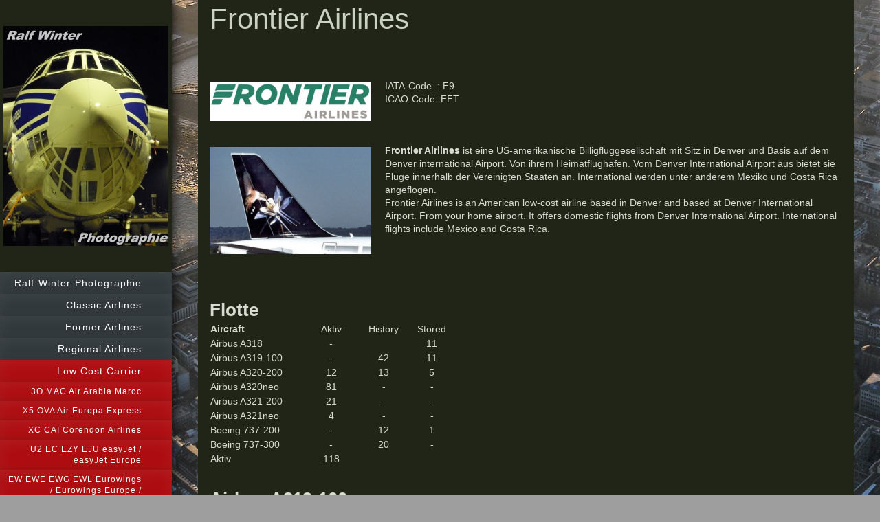

--- FILE ---
content_type: text/html; charset=UTF-8
request_url: https://www.ralf-winter-photographie.de/low-cost-carrier/f9-fft-frontier-airlines/
body_size: 16936
content:
<!DOCTYPE html>
<html lang="de"  ><head prefix="og: http://ogp.me/ns# fb: http://ogp.me/ns/fb# business: http://ogp.me/ns/business#">
    <meta http-equiv="Content-Type" content="text/html; charset=utf-8"/>
    <meta name="generator" content="IONOS MyWebsite"/>
        
    <link rel="dns-prefetch" href="//cdn.eu.mywebsite-editor.com/"/>
    <link rel="dns-prefetch" href="//123.mod.mywebsite-editor.com"/>
    <link rel="dns-prefetch" href="https://123.sb.mywebsite-editor.com/"/>
    <link rel="shortcut icon" href="https://www.ralf-winter-photographie.de/s/misc/favicon.png?1546777857"/>
        <link rel="apple-touch-icon" href="https://www.ralf-winter-photographie.de/s/misc/touchicon.png?1546778334"/>
        <title> - F9 FFT Frontier Airlines</title>
    <style type="text/css">@media screen and (max-device-width: 1024px) {.diyw a.switchViewWeb {display: inline !important;}}</style>
    <style type="text/css">@media screen and (min-device-width: 1024px) {
            .mediumScreenDisabled { display:block }
            .smallScreenDisabled { display:block }
        }
        @media screen and (max-device-width: 1024px) { .mediumScreenDisabled { display:none } }
        @media screen and (max-device-width: 568px) { .smallScreenDisabled { display:none } }
                @media screen and (min-width: 1024px) {
            .mobilepreview .mediumScreenDisabled { display:block }
            .mobilepreview .smallScreenDisabled { display:block }
        }
        @media screen and (max-width: 1024px) { .mobilepreview .mediumScreenDisabled { display:none } }
        @media screen and (max-width: 568px) { .mobilepreview .smallScreenDisabled { display:none } }</style>
    <meta name="viewport" content="width=device-width, initial-scale=1, maximum-scale=1, minimal-ui"/>

<meta name="format-detection" content="telephone=no"/>
        <meta name="keywords" content="Angebot, Kompetenz, Beratung"/>
            <meta name="description" content="Neue Seite"/>
            <meta name="robots" content="index,follow"/>
        <link href="//cdn.eu.mywebsite-editor.com/templates/2130/style.css?1763478093678" rel="stylesheet" type="text/css"/>
    <link href="https://www.ralf-winter-photographie.de/s/style/theming.css?1712894359" rel="stylesheet" type="text/css"/>
    <link href="//cdn.eu.mywebsite-editor.com/app/cdn/min/group/web.css?1763478093678" rel="stylesheet" type="text/css"/>
<link href="//cdn.eu.mywebsite-editor.com/app/cdn/min/moduleserver/css/de_DE/common,shoppingbasket?1763478093678" rel="stylesheet" type="text/css"/>
    <link href="//cdn.eu.mywebsite-editor.com/app/cdn/min/group/mobilenavigation.css?1763478093678" rel="stylesheet" type="text/css"/>
    <link href="https://123.sb.mywebsite-editor.com/app/logstate2-css.php?site=857725228&amp;t=1768668381" rel="stylesheet" type="text/css"/>

<script type="text/javascript">
    /* <![CDATA[ */
var stagingMode = '';
    /* ]]> */
</script>
<script src="https://123.sb.mywebsite-editor.com/app/logstate-js.php?site=857725228&amp;t=1768668381"></script>

    <link href="//cdn.eu.mywebsite-editor.com/templates/2130/print.css?1763478093678" rel="stylesheet" media="print" type="text/css"/>
    <script type="text/javascript">
    /* <![CDATA[ */
    var systemurl = 'https://123.sb.mywebsite-editor.com/';
    var webPath = '/';
    var proxyName = '';
    var webServerName = 'www.ralf-winter-photographie.de';
    var sslServerUrl = 'https://www.ralf-winter-photographie.de';
    var nonSslServerUrl = 'http://www.ralf-winter-photographie.de';
    var webserverProtocol = 'http://';
    var nghScriptsUrlPrefix = '//123.mod.mywebsite-editor.com';
    var sessionNamespace = 'DIY_SB';
    var jimdoData = {
        cdnUrl:  '//cdn.eu.mywebsite-editor.com/',
        messages: {
            lightBox: {
    image : 'Bild',
    of: 'von'
}

        },
        isTrial: 0,
        pageId: 352132    };
    var script_basisID = "857725228";

    diy = window.diy || {};
    diy.web = diy.web || {};

        diy.web.jsBaseUrl = "//cdn.eu.mywebsite-editor.com/s/build/";

    diy.context = diy.context || {};
    diy.context.type = diy.context.type || 'web';
    /* ]]> */
</script>

<script type="text/javascript" src="//cdn.eu.mywebsite-editor.com/app/cdn/min/group/web.js?1763478093678" crossorigin="anonymous"></script><script type="text/javascript" src="//cdn.eu.mywebsite-editor.com/s/build/web.bundle.js?1763478093678" crossorigin="anonymous"></script><script type="text/javascript" src="//cdn.eu.mywebsite-editor.com/app/cdn/min/group/mobilenavigation.js?1763478093678" crossorigin="anonymous"></script><script src="//cdn.eu.mywebsite-editor.com/app/cdn/min/moduleserver/js/de_DE/common,shoppingbasket?1763478093678"></script>
<script type="text/javascript" src="https://cdn.eu.mywebsite-editor.com/proxy/apps/static/resource/dependencies/"></script><script type="text/javascript">
                    if (typeof require !== 'undefined') {
                        require.config({
                            waitSeconds : 10,
                            baseUrl : 'https://cdn.eu.mywebsite-editor.com/proxy/apps/static/js/'
                        });
                    }
                </script><script type="text/javascript" src="//cdn.eu.mywebsite-editor.com/app/cdn/min/group/pfcsupport.js?1763478093678" crossorigin="anonymous"></script>    <meta property="og:type" content="business.business"/>
    <meta property="og:url" content="https://www.ralf-winter-photographie.de/low-cost-carrier/f9-fft-frontier-airlines/"/>
    <meta property="og:title" content=" - F9 FFT Frontier Airlines"/>
            <meta property="og:description" content="Neue Seite"/>
                <meta property="og:image" content="https://www.ralf-winter-photographie.de/s/misc/logo.JPG?t=1767829277"/>
        <meta property="business:contact_data:country_name" content="Deutschland"/>
    
    <meta property="business:contact_data:locality" content="Overath"/>
    
    <meta property="business:contact_data:email" content="nc-winterra13@netcologne.de"/>
    <meta property="business:contact_data:postal_code" content="51491"/>
    <meta property="business:contact_data:phone_number" content=" +49 175 2255893"/>
    
    
</head>


<body class="body diyBgActive  cc-pagemode-default diyfeSidebarLeft diy-layout-fullWidth diy-market-de_DE" data-pageid="352132" id="page-352132">
    
    <div class="diyw">
        <div class="diyweb">
	<div class="diywebSecondary diyfeCA diyfeCA3">
		<div class="diywebLogoArea diyfeCA diyfeCA1">
			
    <style type="text/css" media="all">
        /* <![CDATA[ */
                .diyw #website-logo {
            text-align: center !important;
                        padding: 0px 0;
                    }
        
                /* ]]> */
    </style>

    <div id="website-logo">
            <a href="https://www.ralf-winter-photographie.de/"><img class="website-logo-image" width="240" src="https://www.ralf-winter-photographie.de/s/misc/logo.JPG?t=1767829278" alt=""/></a>

            
            </div>


		</div>
		<!--
		<div class="diywebAppWrapper diyfeCA diyfeCA2">
			<div id="diywebAppContainer1st"></div>
		</div>
		-->
		<div class="diywebMainNavigation diyfeCA diyfeCA2">
			<div class="webnavigation"><ul id="mainNav1" class="mainNav1"><li class="navTopItemGroup_1"><a data-page-id="220610" href="https://www.ralf-winter-photographie.de/" class="level_1"><span>Ralf-Winter-Photographie</span></a></li><li class="navTopItemGroup_2"><a data-page-id="315171" href="https://www.ralf-winter-photographie.de/classic-airlines/" class="level_1"><span>Classic Airlines</span></a></li><li class="navTopItemGroup_3"><a data-page-id="355327" href="https://www.ralf-winter-photographie.de/former-airlines/" class="level_1"><span>Former Airlines</span></a></li><li class="navTopItemGroup_4"><a data-page-id="330910" href="https://www.ralf-winter-photographie.de/regional-airlines/" class="level_1"><span>Regional Airlines</span></a></li><li class="navTopItemGroup_5"><a data-page-id="320023" href="https://www.ralf-winter-photographie.de/low-cost-carrier/" class="parent level_1"><span>Low Cost Carrier</span></a></li><li><ul id="mainNav2" class="mainNav2"><li class="navTopItemGroup_5"><a data-page-id="341083" href="https://www.ralf-winter-photographie.de/low-cost-carrier/3o-mac-air-arabia-maroc/" class="level_2"><span>3O MAC Air Arabia Maroc</span></a></li><li class="navTopItemGroup_5"><a data-page-id="341193" href="https://www.ralf-winter-photographie.de/low-cost-carrier/x5-ova-air-europa-express/" class="level_2"><span>X5 OVA Air Europa Express</span></a></li><li class="navTopItemGroup_5"><a data-page-id="330695" href="https://www.ralf-winter-photographie.de/low-cost-carrier/xc-cai-corendon-airlines/" class="level_2"><span>XC CAI Corendon Airlines</span></a></li><li class="navTopItemGroup_5"><a data-page-id="323539" href="https://www.ralf-winter-photographie.de/low-cost-carrier/u2-ec-ezy-eju-easyjet-easyjet-europe/" class="level_2"><span>U2 EC EZY EJU easyJet / easyJet Europe</span></a></li><li class="navTopItemGroup_5"><a data-page-id="320550" href="https://www.ralf-winter-photographie.de/low-cost-carrier/ew-ewe-ewg-ewl-eurowings-eurowings-europe-eurowings-europe-malta/" class="level_2"><span>EW EWE EWG EWL Eurowings /  Eurowings Europe / Eurowings Europe Malta</span></a></li><li class="navTopItemGroup_5"><a data-page-id="350790" href="https://www.ralf-winter-photographie.de/low-cost-carrier/ocn-eurowings-discover-discover-airlines/" class="level_2"><span>OCN Eurowings Discover /Discover Airlines</span></a></li><li class="navTopItemGroup_5"><a data-page-id="352132" href="https://www.ralf-winter-photographie.de/low-cost-carrier/f9-fft-frontier-airlines/" class="current level_2"><span>F9 FFT Frontier Airlines</span></a></li><li class="navTopItemGroup_5"><a data-page-id="320501" href="https://www.ralf-winter-photographie.de/low-cost-carrier/4u-gwi-germanwings/" class="level_2"><span>4U GWI Germanwings</span></a></li><li class="navTopItemGroup_5"><a data-page-id="358403" href="https://www.ralf-winter-photographie.de/low-cost-carrier/ls-exs-jet2/" class="level_2"><span>LS EXS Jet2</span></a></li><li class="navTopItemGroup_5"><a data-page-id="340466" href="https://www.ralf-winter-photographie.de/low-cost-carrier/oe-ldm-laudamotion-lauda-europe/" class="level_2"><span>OE LDM LaudaMotion / Lauda Europe</span></a></li><li class="navTopItemGroup_5"><a data-page-id="321158" href="https://www.ralf-winter-photographie.de/low-cost-carrier/dy-nax-ibk-norwegian-air-shuttle-aoc/" class="level_2"><span>DY NAX IBK Norwegian Air Shuttle / AOC</span></a></li><li class="navTopItemGroup_5"><a data-page-id="324963" href="https://www.ralf-winter-photographie.de/low-cost-carrier/dp-pbd-pobeda/" class="level_2"><span>DP PBD Pobeda</span></a></li><li class="navTopItemGroup_5"><a data-page-id="320946" href="https://www.ralf-winter-photographie.de/low-cost-carrier/fr-ryr-ryanair-malta-air-buzz/" class="level_2"><span>FR RYR Ryanair / Malta Air / Buzz</span></a></li><li class="navTopItemGroup_5"><a data-page-id="347071" href="https://www.ralf-winter-photographie.de/low-cost-carrier/qs-tvs-smartwings/" class="level_2"><span>QS TVS Smartwings</span></a></li><li class="navTopItemGroup_5"><a data-page-id="355298" href="https://www.ralf-winter-photographie.de/low-cost-carrier/hv-tra-transavia-airlines/" class="level_2"><span>HV TRA Transavia Airlines</span></a></li><li class="navTopItemGroup_5"><a data-page-id="335563" href="https://www.ralf-winter-photographie.de/low-cost-carrier/qs-tvs-travel-service/" class="level_2"><span>QS TVS Travel Service</span></a></li><li class="navTopItemGroup_5"><a data-page-id="356210" href="https://www.ralf-winter-photographie.de/low-cost-carrier/vy-vlg-vueling-airlines/" class="level_2"><span>VY VLG Vueling Airlines</span></a></li><li class="navTopItemGroup_5"><a data-page-id="325340" href="https://www.ralf-winter-photographie.de/low-cost-carrier/w6-wzz-wizz-air/" class="level_2"><span>W6 WZZ Wizz Air</span></a></li></ul></li><li class="navTopItemGroup_6"><a data-page-id="324942" href="https://www.ralf-winter-photographie.de/cargo-airlines/" class="level_1"><span>Cargo Airlines</span></a></li><li class="navTopItemGroup_7"><a data-page-id="324896" href="https://www.ralf-winter-photographie.de/charter-business-aviation/" class="level_1"><span>Charter / Business Aviation</span></a></li><li class="navTopItemGroup_8"><a data-page-id="342124" href="https://www.ralf-winter-photographie.de/air-rescue/" class="level_1"><span>Air Rescue</span></a></li><li class="navTopItemGroup_9"><a data-page-id="315174" href="https://www.ralf-winter-photographie.de/aircraft-manufacturers/" class="level_1"><span>Aircraft Manufacturers</span></a></li><li class="navTopItemGroup_10"><a data-page-id="220629" href="https://www.ralf-winter-photographie.de/airplanes-a-z/" class="level_1"><span>Airplanes A-Z</span></a></li><li class="navTopItemGroup_11"><a data-page-id="220630" href="https://www.ralf-winter-photographie.de/helicopter/" class="level_1"><span>Helicopter</span></a></li><li class="navTopItemGroup_12"><a data-page-id="270764" href="https://www.ralf-winter-photographie.de/glider/" class="level_1"><span>Glider</span></a></li><li class="navTopItemGroup_13"><a data-page-id="335894" href="https://www.ralf-winter-photographie.de/balloons/" class="level_1"><span>Balloons</span></a></li><li class="navTopItemGroup_14"><a data-page-id="348908" href="https://www.ralf-winter-photographie.de/blimps/" class="level_1"><span>Blimps</span></a></li><li class="navTopItemGroup_15"><a data-page-id="261795" href="https://www.ralf-winter-photographie.de/military/" class="level_1"><span>Military</span></a></li><li class="navTopItemGroup_16"><a data-page-id="321584" href="https://www.ralf-winter-photographie.de/music-non-stop/" class="level_1"><span>Music Non-Stop</span></a></li><li class="navTopItemGroup_17"><a data-page-id="261426" href="https://www.ralf-winter-photographie.de/special-paints-sticker/" class="level_1"><span>Special Paints / Sticker</span></a></li><li class="navTopItemGroup_18"><a data-page-id="359469" href="https://www.ralf-winter-photographie.de/unknown-aircraft-registration/" class="level_1"><span>Unknown Aircraft / Registration</span></a></li><li class="navTopItemGroup_19"><a data-page-id="275000" href="https://www.ralf-winter-photographie.de/details/" class="level_1"><span>Details</span></a></li><li class="navTopItemGroup_20"><a data-page-id="261411" href="https://www.ralf-winter-photographie.de/news/" class="level_1"><span>News</span></a></li><li class="navTopItemGroup_21"><a data-page-id="300770" href="https://www.ralf-winter-photographie.de/iata-icao-codes/" class="level_1"><span>IATA / ICAO Codes</span></a></li><li class="navTopItemGroup_22"><a data-page-id="315530" href="https://www.ralf-winter-photographie.de/aviation-terms/" class="level_1"><span>Aviation Terms</span></a></li><li class="navTopItemGroup_23"><a data-page-id="261412" href="https://www.ralf-winter-photographie.de/aviation-weblinks/" class="level_1"><span>Aviation Weblinks</span></a></li><li class="navTopItemGroup_24"><a data-page-id="342499" href="https://www.ralf-winter-photographie.de/int-press/" class="level_1"><span>Int. Press</span></a></li><li class="navTopItemGroup_25"><a data-page-id="325080" href="https://www.ralf-winter-photographie.de/history-airport-köln-bonn/" class="level_1"><span>History - Airport Köln-Bonn</span></a></li><li class="navTopItemGroup_26"><a data-page-id="315270" href="https://www.ralf-winter-photographie.de/guest-book/" class="level_1"><span>Guest Book</span></a></li><li class="navTopItemGroup_27"><a data-page-id="220611" href="https://www.ralf-winter-photographie.de/impressum-kontakt-datenschutzerklärung/" class="level_1"><span>Impressum / Kontakt / Datenschutzerklärung</span></a></li></ul></div>
		</div>
		<div class="diywebSidebar">
			<div class="diywebGutter">
				<div id="matrix_550005" class="sortable-matrix" data-matrixId="550005"><div class="n module-type-webcomponent-facebookLike diyfeLiveArea "> <div id="webcomponent_c5c0e548-b4d0-49ef-bbf1-f6d705ef0826_web" class="diysdk_facebook_facebookLike web_view webcomponent diyApp">
<div class="fb-root"></div>
<div class="alignment align_left" style="width:auto;">
    <div class="fb-like" data-href="" data-colorscheme="light" data-layout="button_count" data-action="like" data-show-faces="true" data-send="" style="z-index:2;"></div>
</div>
</div><script type="text/javascript">/* <![CDATA[ */
var data = {"instance":{"data":{"configUrl":"\/\/connect.facebook.net\/de_DE\/sdk.js","configId":"535144533232457","version":"v2.3"},"name":"facebookLike","localizedName":"Facebook Like","id":"c5c0e548-b4d0-49ef-bbf1-f6d705ef0826","view":"web","app":{"version":"1.0","name":"facebook","id":"268FFF43-611C-45C4-ABAB-274F4C7F4060"},"isSitebuilder":false,"environmentConfig":{"isSitebuilder":false,"staticUrlPrefix":"https:\/\/cdn.website-start.de\/proxy\/apps\/a1tvb2"}},"resources":{"css":["https:\/\/cdn.website-start.de\/proxy\/apps\/a1tvb2\/s\/diy\/basic\/public\/css\/basic.css?rev-1572432988=","https:\/\/cdn.website-start.de\/proxy\/apps\/a1tvb2\/s\/facebook\/facebookLike\/public\/css\/web.css?rev-1572432988="],"js":["order!https:\/\/cdn.website-start.de\/proxy\/apps\/a1tvb2\/s\/facebook\/facebookLike\/public\/js\/facebookLike.js?rev-1572432988=","order!https:\/\/cdn.website-start.de\/proxy\/apps\/a1tvb2\/api\/app\/facebook\/translation\/de_DE?rev-1572432988="]},"embeddedComponents":[]};
var baseSaveUrl = '/proxy/apps/';
var instanceCreator = new diysdk.webcomponentIntegrator();
instanceCreator.create(data, baseSaveUrl);
/* ]]> */</script> </div></div>
			</div>
		</div>
	</div>	
	<div class="diywebMain">
		
<nav id="diyfeMobileNav" class="diyfeCA diyfeCA2" role="navigation">
    <a title="Navigation aufklappen/zuklappen">Navigation aufklappen/zuklappen</a>
    <ul class="mainNav1"><li class=" hasSubNavigation"><a data-page-id="220610" href="https://www.ralf-winter-photographie.de/" class=" level_1"><span>Ralf-Winter-Photographie</span></a></li><li class=" hasSubNavigation"><a data-page-id="315171" href="https://www.ralf-winter-photographie.de/classic-airlines/" class=" level_1"><span>Classic Airlines</span></a><span class="diyfeDropDownSubOpener">&nbsp;</span><div class="diyfeDropDownSubList diyfeCA diyfeCA3"><ul class="mainNav2"><li class=" hasSubNavigation"><a data-page-id="348355" href="https://www.ralf-winter-photographie.de/classic-airlines/adria-airways/" class=" level_2"><span>Adria Airways</span></a></li><li class=" hasSubNavigation"><a data-page-id="334806" href="https://www.ralf-winter-photographie.de/classic-airlines/aegean-airlines/" class=" level_2"><span>Aegean Airlines</span></a></li><li class=" hasSubNavigation"><a data-page-id="331865" href="https://www.ralf-winter-photographie.de/classic-airlines/aer-lingus/" class=" level_2"><span>Aer Lingus</span></a></li><li class=" hasSubNavigation"><a data-page-id="325177" href="https://www.ralf-winter-photographie.de/classic-airlines/aeroflot/" class=" level_2"><span>Aeroflot</span></a></li><li class=" hasSubNavigation"><a data-page-id="353029" href="https://www.ralf-winter-photographie.de/classic-airlines/air-baltic/" class=" level_2"><span>Air Baltic</span></a></li><li class=" hasSubNavigation"><a data-page-id="352387" href="https://www.ralf-winter-photographie.de/classic-airlines/air-cairo/" class=" level_2"><span>Air Cairo</span></a></li><li class=" hasSubNavigation"><a data-page-id="352846" href="https://www.ralf-winter-photographie.de/classic-airlines/air-canada/" class=" level_2"><span>Air Canada</span></a></li><li class=" hasSubNavigation"><a data-page-id="353251" href="https://www.ralf-winter-photographie.de/classic-airlines/air-china/" class=" level_2"><span>Air China</span></a></li><li class=" hasSubNavigation"><a data-page-id="341192" href="https://www.ralf-winter-photographie.de/classic-airlines/air-europa/" class=" level_2"><span>Air Europa</span></a></li><li class=" hasSubNavigation"><a data-page-id="325563" href="https://www.ralf-winter-photographie.de/classic-airlines/air-france/" class=" level_2"><span>Air France</span></a></li><li class=" hasSubNavigation"><a data-page-id="348503" href="https://www.ralf-winter-photographie.de/classic-airlines/air-malta/" class=" level_2"><span>Air Malta</span></a></li><li class=" hasSubNavigation"><a data-page-id="355253" href="https://www.ralf-winter-photographie.de/classic-airlines/all-nippon-airways-ana/" class=" level_2"><span>All Nippon Airways ANA</span></a></li><li class=" hasSubNavigation"><a data-page-id="355051" href="https://www.ralf-winter-photographie.de/classic-airlines/american-airlines/" class=" level_2"><span>American Airlines</span></a></li><li class=" hasSubNavigation"><a data-page-id="355530" href="https://www.ralf-winter-photographie.de/classic-airlines/atlas-air/" class=" level_2"><span>Atlas Air</span></a></li><li class=" hasSubNavigation"><a data-page-id="325050" href="https://www.ralf-winter-photographie.de/classic-airlines/austrian-airlines/" class=" level_2"><span>Austrian Airlines</span></a></li><li class=" hasSubNavigation"><a data-page-id="353553" href="https://www.ralf-winter-photographie.de/classic-airlines/avion-express/" class=" level_2"><span>Avion Express</span></a></li><li class=" hasSubNavigation"><a data-page-id="324435" href="https://www.ralf-winter-photographie.de/classic-airlines/british-airways/" class=" level_2"><span>British Airways</span></a></li><li class=" hasSubNavigation"><a data-page-id="334615" href="https://www.ralf-winter-photographie.de/classic-airlines/bulgarian-air-charter-european-air-charter/" class=" level_2"><span>Bulgarian Air Charter / European Air Charter</span></a></li><li class=" hasSubNavigation"><a data-page-id="339971" href="https://www.ralf-winter-photographie.de/classic-airlines/bul-air/" class=" level_2"><span>Bul Air</span></a></li><li class=" hasSubNavigation"><a data-page-id="354904" href="https://www.ralf-winter-photographie.de/classic-airlines/cathay-pacific/" class=" level_2"><span>Cathay Pacific</span></a></li><li class=" hasSubNavigation"><a data-page-id="348354" href="https://www.ralf-winter-photographie.de/classic-airlines/china-airlines/" class=" level_2"><span>China Airlines</span></a></li><li class=" hasSubNavigation"><a data-page-id="325066" href="https://www.ralf-winter-photographie.de/classic-airlines/condor-flugdienst/" class=" level_2"><span>Condor Flugdienst</span></a></li><li class=" hasSubNavigation"><a data-page-id="348502" href="https://www.ralf-winter-photographie.de/classic-airlines/croatia-airlines/" class=" level_2"><span>Croatia Airlines</span></a></li><li class=" hasSubNavigation"><a data-page-id="339332" href="https://www.ralf-winter-photographie.de/classic-airlines/delta-air-lines/" class=" level_2"><span>Delta Air Lines</span></a></li><li class=" hasSubNavigation"><a data-page-id="355141" href="https://www.ralf-winter-photographie.de/classic-airlines/edelweis-air/" class=" level_2"><span>Edelweis Air</span></a></li><li class=" hasSubNavigation"><a data-page-id="356237" href="https://www.ralf-winter-photographie.de/classic-airlines/egypt-air/" class=" level_2"><span>Egypt Air</span></a></li><li class=" hasSubNavigation"><a data-page-id="342895" href="https://www.ralf-winter-photographie.de/classic-airlines/el-al/" class=" level_2"><span>EL AL</span></a></li><li class=" hasSubNavigation"><a data-page-id="352417" href="https://www.ralf-winter-photographie.de/classic-airlines/emirates/" class=" level_2"><span>Emirates</span></a></li><li class=" hasSubNavigation"><a data-page-id="349080" href="https://www.ralf-winter-photographie.de/classic-airlines/enter-air/" class=" level_2"><span>Enter Air</span></a></li><li class=" hasSubNavigation"><a data-page-id="354178" href="https://www.ralf-winter-photographie.de/classic-airlines/etihad-airways/" class=" level_2"><span>Etihad Airways</span></a></li><li class=" hasSubNavigation"><a data-page-id="343383" href="https://www.ralf-winter-photographie.de/classic-airlines/finnair/" class=" level_2"><span>Finnair</span></a></li><li class=" hasSubNavigation"><a data-page-id="334409" href="https://www.ralf-winter-photographie.de/classic-airlines/freebird-airlines/" class=" level_2"><span>Freebird Airlines</span></a></li><li class=" hasSubNavigation"><a data-page-id="342995" href="https://www.ralf-winter-photographie.de/classic-airlines/futura-international-airlines/" class=" level_2"><span>Futura International Airlines</span></a></li><li class=" hasSubNavigation"><a data-page-id="357910" href="https://www.ralf-winter-photographie.de/classic-airlines/getjet-airlines/" class=" level_2"><span>GetJet Airlines</span></a></li><li class=" hasSubNavigation"><a data-page-id="344758" href="https://www.ralf-winter-photographie.de/classic-airlines/holiday-airlines/" class=" level_2"><span>Holiday Airlines</span></a></li><li class=" hasSubNavigation"><a data-page-id="355575" href="https://www.ralf-winter-photographie.de/classic-airlines/hi-fly/" class=" level_2"><span>Hi Fly</span></a></li><li class=" hasSubNavigation"><a data-page-id="335378" href="https://www.ralf-winter-photographie.de/classic-airlines/iberia/" class=" level_2"><span>Iberia</span></a></li><li class=" hasSubNavigation"><a data-page-id="359258" href="https://www.ralf-winter-photographie.de/classic-airlines/icelandair/" class=" level_2"><span>Icelandair</span></a></li><li class=" hasSubNavigation"><a data-page-id="352864" href="https://www.ralf-winter-photographie.de/classic-airlines/iran-air/" class=" level_2"><span>Iran Air</span></a></li><li class=" hasSubNavigation"><a data-page-id="353159" href="https://www.ralf-winter-photographie.de/classic-airlines/klm-royal-dutch-airlines/" class=" level_2"><span>KLM Royal Dutch Airlines</span></a></li><li class=" hasSubNavigation"><a data-page-id="356812" href="https://www.ralf-winter-photographie.de/classic-airlines/korean-air/" class=" level_2"><span>Korean Air</span></a></li><li class=" hasSubNavigation"><a data-page-id="345535" href="https://www.ralf-winter-photographie.de/classic-airlines/laker-airways/" class=" level_2"><span>Laker Airways</span></a></li><li class=" hasSubNavigation"><a data-page-id="354353" href="https://www.ralf-winter-photographie.de/classic-airlines/lot-polskie-linie-lotnicze/" class=" level_2"><span>LOT Polskie Linie Lotnicze</span></a></li><li class=" hasSubNavigation"><a data-page-id="321967" href="https://www.ralf-winter-photographie.de/classic-airlines/lufthansa/" class=" level_2"><span>Lufthansa</span></a><span class="diyfeDropDownSubOpener">&nbsp;</span><div class="diyfeDropDownSubList diyfeCA diyfeCA3"><ul class="mainNav3"><li class=" hasSubNavigation"><a data-page-id="345277" href="https://www.ralf-winter-photographie.de/classic-airlines/lufthansa/cessna-525/" class=" level_3"><span>Cessna 525</span></a></li><li class=" hasSubNavigation"><a data-page-id="345171" href="https://www.ralf-winter-photographie.de/classic-airlines/lufthansa/mcdonnell-douglas-dc-10/" class=" level_3"><span>McDonnell Douglas DC-10</span></a></li><li class=" hasSubNavigation"><a data-page-id="345169" href="https://www.ralf-winter-photographie.de/classic-airlines/lufthansa/boeing-707/" class=" level_3"><span>Boeing 707</span></a></li><li class=" hasSubNavigation"><a data-page-id="345168" href="https://www.ralf-winter-photographie.de/classic-airlines/lufthansa/boeing-727/" class=" level_3"><span>Boeing 727</span></a></li><li class=" hasSubNavigation"><a data-page-id="345167" href="https://www.ralf-winter-photographie.de/classic-airlines/lufthansa/boeing-737/" class=" level_3"><span>Boeing 737</span></a></li><li class=" hasSubNavigation"><a data-page-id="345170" href="https://www.ralf-winter-photographie.de/classic-airlines/lufthansa/boeing-747/" class=" level_3"><span>Boeing 747</span></a></li><li class=" hasSubNavigation"><a data-page-id="354717" href="https://www.ralf-winter-photographie.de/classic-airlines/lufthansa/boeing-787/" class=" level_3"><span>Boeing 787</span></a></li><li class=" hasSubNavigation"><a data-page-id="352386" href="https://www.ralf-winter-photographie.de/classic-airlines/lufthansa/airbus-a300/" class=" level_3"><span>Airbus A300</span></a></li><li class=" hasSubNavigation"><a data-page-id="345179" href="https://www.ralf-winter-photographie.de/classic-airlines/lufthansa/airbus-a310/" class=" level_3"><span>Airbus A310</span></a></li><li class=" hasSubNavigation"><a data-page-id="345180" href="https://www.ralf-winter-photographie.de/classic-airlines/lufthansa/airbus-a319/" class=" level_3"><span>Airbus A319</span></a></li><li class=" hasSubNavigation"><a data-page-id="345181" href="https://www.ralf-winter-photographie.de/classic-airlines/lufthansa/airbus-a320/" class=" level_3"><span>Airbus A320</span></a></li><li class=" hasSubNavigation"><a data-page-id="345182" href="https://www.ralf-winter-photographie.de/classic-airlines/lufthansa/airbus-a321/" class=" level_3"><span>Airbus A321</span></a></li><li class=" hasSubNavigation"><a data-page-id="345183" href="https://www.ralf-winter-photographie.de/classic-airlines/lufthansa/airbus-a330/" class=" level_3"><span>Airbus A330</span></a></li><li class=" hasSubNavigation"><a data-page-id="345184" href="https://www.ralf-winter-photographie.de/classic-airlines/lufthansa/airbus-a340/" class=" level_3"><span>Airbus A340</span></a></li><li class=" hasSubNavigation"><a data-page-id="345185" href="https://www.ralf-winter-photographie.de/classic-airlines/lufthansa/airbus-a350/" class=" level_3"><span>Airbus A350</span></a></li><li class=" hasSubNavigation"><a data-page-id="345186" href="https://www.ralf-winter-photographie.de/classic-airlines/lufthansa/airbus-a380/" class=" level_3"><span>Airbus A380</span></a></li></ul></div></li><li class=" hasSubNavigation"><a data-page-id="336943" href="https://www.ralf-winter-photographie.de/classic-airlines/luxair/" class=" level_2"><span>Luxair</span></a></li><li class=" hasSubNavigation"><a data-page-id="351926" href="https://www.ralf-winter-photographie.de/classic-airlines/mahan-air/" class=" level_2"><span>Mahan Air</span></a></li><li class=" hasSubNavigation"><a data-page-id="345596" href="https://www.ralf-winter-photographie.de/classic-airlines/mea-middle-east-airlines/" class=" level_2"><span>MEA Middle East Airlines</span></a></li><li class=" hasSubNavigation"><a data-page-id="347215" href="https://www.ralf-winter-photographie.de/classic-airlines/nouvelair-tunisie/" class=" level_2"><span>Nouvelair Tunisie</span></a></li><li class=" hasSubNavigation"><a data-page-id="354823" href="https://www.ralf-winter-photographie.de/classic-airlines/national-airlines/" class=" level_2"><span>National Airlines</span></a></li><li class=" hasSubNavigation"><a data-page-id="349102" href="https://www.ralf-winter-photographie.de/classic-airlines/niki-luffahrt/" class=" level_2"><span>Niki Luffahrt</span></a></li><li class=" hasSubNavigation"><a data-page-id="346998" href="https://www.ralf-winter-photographie.de/classic-airlines/nwa-northwest-airlines/" class=" level_2"><span>NWA Northwest Airlines</span></a></li><li class=" hasSubNavigation"><a data-page-id="324497" href="https://www.ralf-winter-photographie.de/classic-airlines/pegasus-airlines/" class=" level_2"><span>Pegasus Airlines</span></a></li><li class=" hasSubNavigation"><a data-page-id="351691" href="https://www.ralf-winter-photographie.de/classic-airlines/qatar-airways-qatar-amiri-flight/" class=" level_2"><span>Qatar Airways / Qatar Amiri Flight</span></a></li><li class=" hasSubNavigation"><a data-page-id="345619" href="https://www.ralf-winter-photographie.de/classic-airlines/rich-international-airways/" class=" level_2"><span>Rich International Airways</span></a></li><li class=" hasSubNavigation"><a data-page-id="353068" href="https://www.ralf-winter-photographie.de/classic-airlines/royal-air-maroc/" class=" level_2"><span>Royal Air Maroc</span></a></li><li class=" hasSubNavigation"><a data-page-id="337204" href="https://www.ralf-winter-photographie.de/classic-airlines/rossija/" class=" level_2"><span>Rossija</span></a></li><li class=" hasSubNavigation"><a data-page-id="347029" href="https://www.ralf-winter-photographie.de/classic-airlines/s7-airlines/" class=" level_2"><span>S7 Airlines</span></a></li><li class=" hasSubNavigation"><a data-page-id="326149" href="https://www.ralf-winter-photographie.de/classic-airlines/sas-scandinavian-airlines/" class=" level_2"><span>SAS Scandinavian Airlines</span></a></li><li class=" hasSubNavigation"><a data-page-id="354866" href="https://www.ralf-winter-photographie.de/classic-airlines/saudi-arabian-airlines/" class=" level_2"><span>Saudi Arabian Airlines</span></a></li><li class=" hasSubNavigation"><a data-page-id="355903" href="https://www.ralf-winter-photographie.de/classic-airlines/singapore-airlines/" class=" level_2"><span>Singapore Airlines</span></a></li><li class=" hasSubNavigation"><a data-page-id="348013" href="https://www.ralf-winter-photographie.de/classic-airlines/smartlynx-aviation/" class=" level_2"><span>SmartLynx Aviation</span></a></li><li class=" hasSubNavigation"><a data-page-id="324660" href="https://www.ralf-winter-photographie.de/classic-airlines/sunexpress/" class=" level_2"><span>SunExpress</span></a></li><li class=" hasSubNavigation"><a data-page-id="348762" href="https://www.ralf-winter-photographie.de/classic-airlines/sundair/" class=" level_2"><span>Sundair</span></a></li><li class=" hasSubNavigation"><a data-page-id="330683" href="https://www.ralf-winter-photographie.de/classic-airlines/swiss-international-air-lines/" class=" level_2"><span>SWISS International Air Lines</span></a></li><li class=" hasSubNavigation"><a data-page-id="349079" href="https://www.ralf-winter-photographie.de/classic-airlines/tailwind-airlines/" class=" level_2"><span>Tailwind Airlines</span></a></li><li class=" hasSubNavigation"><a data-page-id="328610" href="https://www.ralf-winter-photographie.de/classic-airlines/tap-air-portugal/" class=" level_2"><span>TAP Air Portugal</span></a></li><li class=" hasSubNavigation"><a data-page-id="356245" href="https://www.ralf-winter-photographie.de/classic-airlines/thai-airways-international/" class=" level_2"><span>Thai Airways International</span></a></li><li class=" hasSubNavigation"><a data-page-id="321348" href="https://www.ralf-winter-photographie.de/classic-airlines/thy-turkish-airlines/" class=" level_2"><span>THY Turkish Airlines</span></a></li><li class=" hasSubNavigation"><a data-page-id="352085" href="https://www.ralf-winter-photographie.de/classic-airlines/titan-airways/" class=" level_2"><span>Titan Airways</span></a></li><li class=" hasSubNavigation"><a data-page-id="323449" href="https://www.ralf-winter-photographie.de/classic-airlines/tuifly/" class=" level_2"><span>TUIfly</span></a></li><li class=" hasSubNavigation"><a data-page-id="332803" href="https://www.ralf-winter-photographie.de/classic-airlines/tunisair/" class=" level_2"><span>Tunisair</span></a></li><li class=" hasSubNavigation"><a data-page-id="347795" href="https://www.ralf-winter-photographie.de/classic-airlines/ukraine-international-airlines/" class=" level_2"><span>Ukraine International Airlines</span></a></li><li class=" hasSubNavigation"><a data-page-id="348505" href="https://www.ralf-winter-photographie.de/classic-airlines/united-airlines/" class=" level_2"><span>United Airlines</span></a></li><li class=" hasSubNavigation"><a data-page-id="357303" href="https://www.ralf-winter-photographie.de/classic-airlines/virgin-atlantic/" class=" level_2"><span>Virgin Atlantic</span></a></li></ul></div></li><li class=" hasSubNavigation"><a data-page-id="355327" href="https://www.ralf-winter-photographie.de/former-airlines/" class=" level_1"><span>Former Airlines</span></a><span class="diyfeDropDownSubOpener">&nbsp;</span><div class="diyfeDropDownSubList diyfeCA diyfeCA3"><ul class="mainNav2"><li class=" hasSubNavigation"><a data-page-id="355142" href="https://www.ralf-winter-photographie.de/former-airlines/aero-lloyd/" class=" level_2"><span>Aero Lloyd</span></a></li><li class=" hasSubNavigation"><a data-page-id="319076" href="https://www.ralf-winter-photographie.de/former-airlines/air-berlin/" class=" level_2"><span>Air Berlin</span></a></li><li class=" hasSubNavigation"><a data-page-id="336507" href="https://www.ralf-winter-photographie.de/former-airlines/anadolujet/" class=" level_2"><span>Anadolujet</span></a></li><li class=" hasSubNavigation"><a data-page-id="327713" href="https://www.ralf-winter-photographie.de/former-airlines/atlasglobal/" class=" level_2"><span>AtlasGlobal</span></a></li><li class=" hasSubNavigation"><a data-page-id="331173" href="https://www.ralf-winter-photographie.de/former-airlines/alitalia/" class=" level_2"><span>Alitalia</span></a></li><li class=" hasSubNavigation"><a data-page-id="330684" href="https://www.ralf-winter-photographie.de/former-airlines/blue-air/" class=" level_2"><span>Blue Air</span></a></li><li class=" hasSubNavigation"><a data-page-id="349038" href="https://www.ralf-winter-photographie.de/former-airlines/britannia-airways/" class=" level_2"><span>Britannia Airways</span></a></li><li class=" hasSubNavigation"><a data-page-id="348996" href="https://www.ralf-winter-photographie.de/former-airlines/britisch-midland-airways-bmi-bmibaby/" class=" level_2"><span>Britisch Midland Airways BMI / bmibaby</span></a></li><li class=" hasSubNavigation"><a data-page-id="348997" href="https://www.ralf-winter-photographie.de/former-airlines/continental-airlines/" class=" level_2"><span>Continental Airlines</span></a></li><li class=" hasSubNavigation"><a data-page-id="327875" href="https://www.ralf-winter-photographie.de/former-airlines/czech-airlines/" class=" level_2"><span>Czech Airlines</span></a></li><li class=" hasSubNavigation"><a data-page-id="348189" href="https://www.ralf-winter-photographie.de/former-airlines/dba-deutsche-ba/" class=" level_2"><span>dba / Deutsche BA</span></a></li><li class=" hasSubNavigation"><a data-page-id="326553" href="https://www.ralf-winter-photographie.de/former-airlines/flybe/" class=" level_2"><span>Flybe</span></a></li><li class=" hasSubNavigation"><a data-page-id="325206" href="https://www.ralf-winter-photographie.de/former-airlines/germania/" class=" level_2"><span>Germania</span></a></li><li class=" hasSubNavigation"><a data-page-id="341593" href="https://www.ralf-winter-photographie.de/former-airlines/hapag-lloyd-flug/" class=" level_2"><span>Hapag Lloyd Flug</span></a></li><li class=" hasSubNavigation"><a data-page-id="348166" href="https://www.ralf-winter-photographie.de/former-airlines/interflug/" class=" level_2"><span>Interflug</span></a></li><li class=" hasSubNavigation"><a data-page-id="315176" href="https://www.ralf-winter-photographie.de/former-airlines/ltu-international-airways/" class=" level_2"><span>LTU International Airways</span></a></li><li class=" hasSubNavigation"><a data-page-id="355049" href="https://www.ralf-winter-photographie.de/former-airlines/monarch-airlines/" class=" level_2"><span>Monarch Airlines</span></a></li><li class=" hasSubNavigation"><a data-page-id="333488" href="https://www.ralf-winter-photographie.de/former-airlines/onur-air-taşımacılık-a-ş/" class=" level_2"><span>Onur Air Taşımacılık A.Ş.</span></a></li><li class=" hasSubNavigation"><a data-page-id="315172" href="https://www.ralf-winter-photographie.de/former-airlines/panam-pan-american-world-airways/" class=" level_2"><span>PanAm Pan American World Airways</span></a></li><li class=" hasSubNavigation"><a data-page-id="351690" href="https://www.ralf-winter-photographie.de/former-airlines/saarland-airlines/" class=" level_2"><span>Saarland Airlines</span></a></li><li class=" hasSubNavigation"><a data-page-id="317345" href="https://www.ralf-winter-photographie.de/former-airlines/sabena/" class=" level_2"><span>Sabena</span></a></li><li class=" hasSubNavigation"><a data-page-id="347794" href="https://www.ralf-winter-photographie.de/former-airlines/small-planet/" class=" level_2"><span>Small Planet</span></a></li><li class=" hasSubNavigation"><a data-page-id="315216" href="https://www.ralf-winter-photographie.de/former-airlines/spantax/" class=" level_2"><span>Spantax</span></a></li><li class=" hasSubNavigation"><a data-page-id="345436" href="https://www.ralf-winter-photographie.de/former-airlines/twa-trans-world-airlines/" class=" level_2"><span>TWA Trans World Airlines</span></a></li></ul></div></li><li class=" hasSubNavigation"><a data-page-id="330910" href="https://www.ralf-winter-photographie.de/regional-airlines/" class=" level_1"><span>Regional Airlines</span></a><span class="diyfeDropDownSubOpener">&nbsp;</span><div class="diyfeDropDownSubList diyfeCA diyfeCA3"><ul class="mainNav2"><li class=" hasSubNavigation"><a data-page-id="338170" href="https://www.ralf-winter-photographie.de/regional-airlines/air-dolomiti/" class=" level_2"><span>Air Dolomiti</span></a></li><li class=" hasSubNavigation"><a data-page-id="355448" href="https://www.ralf-winter-photographie.de/regional-airlines/air-europa-express/" class=" level_2"><span>Air Europa Express</span></a></li><li class=" hasSubNavigation"><a data-page-id="331172" href="https://www.ralf-winter-photographie.de/regional-airlines/alitalia-cityliner/" class=" level_2"><span>Alitalia CityLiner</span></a></li><li class=" hasSubNavigation"><a data-page-id="332838" href="https://www.ralf-winter-photographie.de/regional-airlines/ba-city-flyer/" class=" level_2"><span>BA City Flyer</span></a></li><li class=" hasSubNavigation"><a data-page-id="354463" href="https://www.ralf-winter-photographie.de/regional-airlines/borajet/" class=" level_2"><span>Borajet</span></a></li><li class=" hasSubNavigation"><a data-page-id="354747" href="https://www.ralf-winter-photographie.de/regional-airlines/cityjet/" class=" level_2"><span>CityJet</span></a></li><li class=" hasSubNavigation"><a data-page-id="347380" href="https://www.ralf-winter-photographie.de/regional-airlines/iberia-regional-air-nostrum/" class=" level_2"><span>Iberia Regional Air Nostrum</span></a></li><li class=" hasSubNavigation"><a data-page-id="357666" href="https://www.ralf-winter-photographie.de/regional-airlines/frisia-luftverkehr/" class=" level_2"><span>Frisia Luftverkehr</span></a></li><li class=" hasSubNavigation"><a data-page-id="342450" href="https://www.ralf-winter-photographie.de/regional-airlines/gazpromavia/" class=" level_2"><span>Gazpromavia</span></a></li><li class=" hasSubNavigation"><a data-page-id="347864" href="https://www.ralf-winter-photographie.de/regional-airlines/german-airways-wdl-aviation/" class=" level_2"><span>German Airways / WDL Aviation</span></a></li><li class=" hasSubNavigation"><a data-page-id="354462" href="https://www.ralf-winter-photographie.de/regional-airlines/helvetic-airways/" class=" level_2"><span>Helvetic Airways</span></a></li><li class=" hasSubNavigation"><a data-page-id="330911" href="https://www.ralf-winter-photographie.de/regional-airlines/hop/" class=" level_2"><span>HOP!</span></a></li><li class=" hasSubNavigation"><a data-page-id="331089" href="https://www.ralf-winter-photographie.de/regional-airlines/klm-cityhopper/" class=" level_2"><span>KLM Cityhopper</span></a></li><li class=" hasSubNavigation"><a data-page-id="355875" href="https://www.ralf-winter-photographie.de/regional-airlines/lufthansa-cityline-lufthansa-city-airlines/" class=" level_2"><span>Lufthansa CityLine / Lufthansa City Airlines</span></a></li><li class=" hasSubNavigation"><a data-page-id="358399" href="https://www.ralf-winter-photographie.de/regional-airlines/sas-link-sas-connect/" class=" level_2"><span>SAS Link / SAS Connect</span></a></li><li class=" hasSubNavigation"><a data-page-id="341035" href="https://www.ralf-winter-photographie.de/regional-airlines/sprintair/" class=" level_2"><span>SprintAir</span></a></li><li class=" hasSubNavigation"><a data-page-id="348142" href="https://www.ralf-winter-photographie.de/regional-airlines/tunisair-express/" class=" level_2"><span>Tunisair Express</span></a></li><li class=" hasSubNavigation"><a data-page-id="354850" href="https://www.ralf-winter-photographie.de/regional-airlines/vlm-airlines/" class=" level_2"><span>VLM Airlines</span></a></li></ul></div></li><li class="parent hasSubNavigation"><a data-page-id="320023" href="https://www.ralf-winter-photographie.de/low-cost-carrier/" class="parent level_1"><span>Low Cost Carrier</span></a><span class="diyfeDropDownSubOpener">&nbsp;</span><div class="diyfeDropDownSubList diyfeCA diyfeCA3"><ul class="mainNav2"><li class=" hasSubNavigation"><a data-page-id="341083" href="https://www.ralf-winter-photographie.de/low-cost-carrier/3o-mac-air-arabia-maroc/" class=" level_2"><span>3O MAC Air Arabia Maroc</span></a></li><li class=" hasSubNavigation"><a data-page-id="341193" href="https://www.ralf-winter-photographie.de/low-cost-carrier/x5-ova-air-europa-express/" class=" level_2"><span>X5 OVA Air Europa Express</span></a></li><li class=" hasSubNavigation"><a data-page-id="330695" href="https://www.ralf-winter-photographie.de/low-cost-carrier/xc-cai-corendon-airlines/" class=" level_2"><span>XC CAI Corendon Airlines</span></a></li><li class=" hasSubNavigation"><a data-page-id="323539" href="https://www.ralf-winter-photographie.de/low-cost-carrier/u2-ec-ezy-eju-easyjet-easyjet-europe/" class=" level_2"><span>U2 EC EZY EJU easyJet / easyJet Europe</span></a></li><li class=" hasSubNavigation"><a data-page-id="320550" href="https://www.ralf-winter-photographie.de/low-cost-carrier/ew-ewe-ewg-ewl-eurowings-eurowings-europe-eurowings-europe-malta/" class=" level_2"><span>EW EWE EWG EWL Eurowings /  Eurowings Europe / Eurowings Europe Malta</span></a></li><li class=" hasSubNavigation"><a data-page-id="350790" href="https://www.ralf-winter-photographie.de/low-cost-carrier/ocn-eurowings-discover-discover-airlines/" class=" level_2"><span>OCN Eurowings Discover /Discover Airlines</span></a></li><li class="current hasSubNavigation"><a data-page-id="352132" href="https://www.ralf-winter-photographie.de/low-cost-carrier/f9-fft-frontier-airlines/" class="current level_2"><span>F9 FFT Frontier Airlines</span></a></li><li class=" hasSubNavigation"><a data-page-id="320501" href="https://www.ralf-winter-photographie.de/low-cost-carrier/4u-gwi-germanwings/" class=" level_2"><span>4U GWI Germanwings</span></a></li><li class=" hasSubNavigation"><a data-page-id="358403" href="https://www.ralf-winter-photographie.de/low-cost-carrier/ls-exs-jet2/" class=" level_2"><span>LS EXS Jet2</span></a></li><li class=" hasSubNavigation"><a data-page-id="340466" href="https://www.ralf-winter-photographie.de/low-cost-carrier/oe-ldm-laudamotion-lauda-europe/" class=" level_2"><span>OE LDM LaudaMotion / Lauda Europe</span></a></li><li class=" hasSubNavigation"><a data-page-id="321158" href="https://www.ralf-winter-photographie.de/low-cost-carrier/dy-nax-ibk-norwegian-air-shuttle-aoc/" class=" level_2"><span>DY NAX IBK Norwegian Air Shuttle / AOC</span></a></li><li class=" hasSubNavigation"><a data-page-id="324963" href="https://www.ralf-winter-photographie.de/low-cost-carrier/dp-pbd-pobeda/" class=" level_2"><span>DP PBD Pobeda</span></a></li><li class=" hasSubNavigation"><a data-page-id="320946" href="https://www.ralf-winter-photographie.de/low-cost-carrier/fr-ryr-ryanair-malta-air-buzz/" class=" level_2"><span>FR RYR Ryanair / Malta Air / Buzz</span></a></li><li class=" hasSubNavigation"><a data-page-id="347071" href="https://www.ralf-winter-photographie.de/low-cost-carrier/qs-tvs-smartwings/" class=" level_2"><span>QS TVS Smartwings</span></a></li><li class=" hasSubNavigation"><a data-page-id="355298" href="https://www.ralf-winter-photographie.de/low-cost-carrier/hv-tra-transavia-airlines/" class=" level_2"><span>HV TRA Transavia Airlines</span></a></li><li class=" hasSubNavigation"><a data-page-id="335563" href="https://www.ralf-winter-photographie.de/low-cost-carrier/qs-tvs-travel-service/" class=" level_2"><span>QS TVS Travel Service</span></a></li><li class=" hasSubNavigation"><a data-page-id="356210" href="https://www.ralf-winter-photographie.de/low-cost-carrier/vy-vlg-vueling-airlines/" class=" level_2"><span>VY VLG Vueling Airlines</span></a></li><li class=" hasSubNavigation"><a data-page-id="325340" href="https://www.ralf-winter-photographie.de/low-cost-carrier/w6-wzz-wizz-air/" class=" level_2"><span>W6 WZZ Wizz Air</span></a></li></ul></div></li><li class=" hasSubNavigation"><a data-page-id="324942" href="https://www.ralf-winter-photographie.de/cargo-airlines/" class=" level_1"><span>Cargo Airlines</span></a><span class="diyfeDropDownSubOpener">&nbsp;</span><div class="diyfeDropDownSubList diyfeCA diyfeCA3"><ul class="mainNav2"><li class=" hasSubNavigation"><a data-page-id="343766" href="https://www.ralf-winter-photographie.de/cargo-airlines/abx-air/" class=" level_2"><span>ABX Air</span></a></li><li class=" hasSubNavigation"><a data-page-id="355909" href="https://www.ralf-winter-photographie.de/cargo-airlines/act-airlines/" class=" level_2"><span>ACT Airlines</span></a></li><li class=" hasSubNavigation"><a data-page-id="338907" href="https://www.ralf-winter-photographie.de/cargo-airlines/aerologic/" class=" level_2"><span>AeroLogic</span></a></li><li class=" hasSubNavigation"><a data-page-id="354845" href="https://www.ralf-winter-photographie.de/cargo-airlines/amazon-air-prime-air/" class=" level_2"><span>Amazon Air / Prime Air</span></a></li><li class=" hasSubNavigation"><a data-page-id="345174" href="https://www.ralf-winter-photographie.de/cargo-airlines/asl-aviation-holding/" class=" level_2"><span>ASL Aviation Holding</span></a></li><li class=" hasSubNavigation"><a data-page-id="332801" href="https://www.ralf-winter-photographie.de/cargo-airlines/bluebird-nordic/" class=" level_2"><span>Bluebird Nordic</span></a></li><li class=" hasSubNavigation"><a data-page-id="327876" href="https://www.ralf-winter-photographie.de/cargo-airlines/cargo-air/" class=" level_2"><span>CarGo Air</span></a></li><li class=" hasSubNavigation"><a data-page-id="326134" href="https://www.ralf-winter-photographie.de/cargo-airlines/cargojet-airways/" class=" level_2"><span>CargoJet Airways</span></a></li><li class=" hasSubNavigation"><a data-page-id="351326" href="https://www.ralf-winter-photographie.de/cargo-airlines/cargolux/" class=" level_2"><span>Cargolux</span></a></li><li class=" hasSubNavigation"><a data-page-id="356208" href="https://www.ralf-winter-photographie.de/cargo-airlines/cathay-pacific-cargo/" class=" level_2"><span>Cathay Pacific Cargo</span></a></li><li class=" hasSubNavigation"><a data-page-id="346801" href="https://www.ralf-winter-photographie.de/cargo-airlines/china-southern-cargo/" class=" level_2"><span>China Southern Cargo</span></a></li><li class=" hasSubNavigation"><a data-page-id="324945" href="https://www.ralf-winter-photographie.de/cargo-airlines/dhl-air/" class=" level_2"><span>DHL Air</span></a></li><li class=" hasSubNavigation"><a data-page-id="348763" href="https://www.ralf-winter-photographie.de/cargo-airlines/eqypt-air-cargo/" class=" level_2"><span>Eqypt Air Cargo</span></a></li><li class=" hasSubNavigation"><a data-page-id="348413" href="https://www.ralf-winter-photographie.de/cargo-airlines/farnair-europe/" class=" level_2"><span>Farnair Europe</span></a></li><li class=" hasSubNavigation"><a data-page-id="324941" href="https://www.ralf-winter-photographie.de/cargo-airlines/federal-express/" class=" level_2"><span>Federal Express</span></a></li><li class=" hasSubNavigation"><a data-page-id="336942" href="https://www.ralf-winter-photographie.de/cargo-airlines/lufthansa-cargo/" class=" level_2"><span>Lufthansa Cargo</span></a></li><li class=" hasSubNavigation"><a data-page-id="332374" href="https://www.ralf-winter-photographie.de/cargo-airlines/mng-airlines-a-ş/" class=" level_2"><span>MNG Airlines A.Ş.</span></a></li><li class=" hasSubNavigation"><a data-page-id="325036" href="https://www.ralf-winter-photographie.de/cargo-airlines/star-air/" class=" level_2"><span>Star Air</span></a></li><li class=" hasSubNavigation"><a data-page-id="334022" href="https://www.ralf-winter-photographie.de/cargo-airlines/swiftair/" class=" level_2"><span>Swiftair</span></a></li><li class=" hasSubNavigation"><a data-page-id="352086" href="https://www.ralf-winter-photographie.de/cargo-airlines/titan-airways-malta/" class=" level_2"><span>Titan Airways Malta</span></a></li><li class=" hasSubNavigation"><a data-page-id="355386" href="https://www.ralf-winter-photographie.de/cargo-airlines/turkish-cargo/" class=" level_2"><span>Turkish Cargo</span></a></li><li class=" hasSubNavigation"><a data-page-id="325047" href="https://www.ralf-winter-photographie.de/cargo-airlines/ups-united-parcel-service/" class=" level_2"><span>UPS United Parcel Service</span></a></li><li class=" hasSubNavigation"><a data-page-id="341592" href="https://www.ralf-winter-photographie.de/cargo-airlines/west-atlantic-sweden/" class=" level_2"><span>West Atlantic Sweden</span></a></li></ul></div></li><li class=" hasSubNavigation"><a data-page-id="324896" href="https://www.ralf-winter-photographie.de/charter-business-aviation/" class=" level_1"><span>Charter / Business Aviation</span></a><span class="diyfeDropDownSubOpener">&nbsp;</span><div class="diyfeDropDownSubList diyfeCA diyfeCA3"><ul class="mainNav2"><li class=" hasSubNavigation"><a data-page-id="333350" href="https://www.ralf-winter-photographie.de/charter-business-aviation/aerowest/" class=" level_2"><span>Aerowest</span></a></li><li class=" hasSubNavigation"><a data-page-id="335561" href="https://www.ralf-winter-photographie.de/charter-business-aviation/airlink/" class=" level_2"><span>Airlink</span></a></li><li class=" hasSubNavigation"><a data-page-id="325853" href="https://www.ralf-winter-photographie.de/charter-business-aviation/arcus-air/" class=" level_2"><span>Arcus Air</span></a></li><li class=" hasSubNavigation"><a data-page-id="332140" href="https://www.ralf-winter-photographie.de/charter-business-aviation/air-alliance-express/" class=" level_2"><span>Air Alliance Express</span></a></li><li class=" hasSubNavigation"><a data-page-id="354617" href="https://www.ralf-winter-photographie.de/charter-business-aviation/air-charter-scotland/" class=" level_2"><span>Air Charter Scotland</span></a></li><li class=" hasSubNavigation"><a data-page-id="324897" href="https://www.ralf-winter-photographie.de/charter-business-aviation/vista-jet-air-hamburg/" class=" level_2"><span>Vista Jet (Air Hamburg)</span></a></li><li class=" hasSubNavigation"><a data-page-id="356627" href="https://www.ralf-winter-photographie.de/charter-business-aviation/air-lloyd-flight-service/" class=" level_2"><span>Air Lloyd Flight Service</span></a></li><li class=" hasSubNavigation"><a data-page-id="354606" href="https://www.ralf-winter-photographie.de/charter-business-aviation/airx-charter/" class=" level_2"><span>AirX Charter</span></a></li><li class=" hasSubNavigation"><a data-page-id="326977" href="https://www.ralf-winter-photographie.de/charter-business-aviation/atlas-air-service/" class=" level_2"><span>Atlas Air Service</span></a></li><li class=" hasSubNavigation"><a data-page-id="337447" href="https://www.ralf-winter-photographie.de/charter-business-aviation/avcon-jet-ag/" class=" level_2"><span>Avcon Jet AG</span></a></li><li class=" hasSubNavigation"><a data-page-id="354438" href="https://www.ralf-winter-photographie.de/charter-business-aviation/binair/" class=" level_2"><span>BinAir</span></a></li><li class=" hasSubNavigation"><a data-page-id="324940" href="https://www.ralf-winter-photographie.de/charter-business-aviation/dc-aviation/" class=" level_2"><span>DC-Aviation</span></a></li><li class=" hasSubNavigation"><a data-page-id="347788" href="https://www.ralf-winter-photographie.de/charter-business-aviation/fly-tyrol-bc-bedarfsflug/" class=" level_2"><span>Fly Tyrol/ BC Bedarfsflug</span></a></li><li class=" hasSubNavigation"><a data-page-id="355360" href="https://www.ralf-winter-photographie.de/charter-business-aviation/gestair/" class=" level_2"><span>Gestair</span></a></li><li class=" hasSubNavigation"><a data-page-id="354763" href="https://www.ralf-winter-photographie.de/charter-business-aviation/global-jet-luxembourg/" class=" level_2"><span>Global Jet Luxembourg</span></a></li><li class=" hasSubNavigation"><a data-page-id="324943" href="https://www.ralf-winter-photographie.de/charter-business-aviation/globe-air/" class=" level_2"><span>Globe Air</span></a></li><li class=" hasSubNavigation"><a data-page-id="346027" href="https://www.ralf-winter-photographie.de/charter-business-aviation/goldeck-flug/" class=" level_2"><span>Goldeck-Flug</span></a></li><li class=" hasSubNavigation"><a data-page-id="356493" href="https://www.ralf-winter-photographie.de/charter-business-aviation/international-jet-management/" class=" level_2"><span>International Jet Management</span></a></li><li class=" hasSubNavigation"><a data-page-id="354618" href="https://www.ralf-winter-photographie.de/charter-business-aviation/jetnetherlands/" class=" level_2"><span>JetNetherlands</span></a></li><li class=" hasSubNavigation"><a data-page-id="347221" href="https://www.ralf-winter-photographie.de/charter-business-aviation/jk-jetkontor/" class=" level_2"><span>JK JetKontor</span></a></li><li class=" hasSubNavigation"><a data-page-id="347411" href="https://www.ralf-winter-photographie.de/charter-business-aviation/lauda-motion-executive/" class=" level_2"><span>Lauda Motion Executive</span></a></li><li class=" hasSubNavigation"><a data-page-id="354619" href="https://www.ralf-winter-photographie.de/charter-business-aviation/lea-london-executive-aviation/" class=" level_2"><span>LEA London Executive Aviation</span></a></li><li class=" hasSubNavigation"><a data-page-id="344458" href="https://www.ralf-winter-photographie.de/charter-business-aviation/luxaviation/" class=" level_2"><span>Luxaviation</span></a></li><li class=" hasSubNavigation"><a data-page-id="354524" href="https://www.ralf-winter-photographie.de/charter-business-aviation/luxwing/" class=" level_2"><span>Luxwing</span></a></li><li class=" hasSubNavigation"><a data-page-id="346884" href="https://www.ralf-winter-photographie.de/charter-business-aviation/mhs-aviation/" class=" level_2"><span>MHS Aviation</span></a></li><li class=" hasSubNavigation"><a data-page-id="324898" href="https://www.ralf-winter-photographie.de/charter-business-aviation/netjets/" class=" level_2"><span>NetJets</span></a></li><li class=" hasSubNavigation"><a data-page-id="347625" href="https://www.ralf-winter-photographie.de/charter-business-aviation/private-wings/" class=" level_2"><span>Private Wings</span></a></li><li class=" hasSubNavigation"><a data-page-id="354588" href="https://www.ralf-winter-photographie.de/charter-business-aviation/proair-aviation/" class=" level_2"><span>ProAir Aviation</span></a></li><li class=" hasSubNavigation"><a data-page-id="336495" href="https://www.ralf-winter-photographie.de/charter-business-aviation/salzburg-jet-aviation/" class=" level_2"><span>Salzburg Jet Aviation</span></a></li><li class=" hasSubNavigation"><a data-page-id="333678" href="https://www.ralf-winter-photographie.de/charter-business-aviation/silver-cloud-air/" class=" level_2"><span>Silver Cloud Air</span></a></li><li class=" hasSubNavigation"><a data-page-id="345411" href="https://www.ralf-winter-photographie.de/charter-business-aviation/stuttgarter-flugdienst/" class=" level_2"><span>Stuttgarter Flugdienst</span></a></li><li class=" hasSubNavigation"><a data-page-id="344540" href="https://www.ralf-winter-photographie.de/charter-business-aviation/sylt-air/" class=" level_2"><span>Sylt Air</span></a></li><li class=" hasSubNavigation"><a data-page-id="355247" href="https://www.ralf-winter-photographie.de/charter-business-aviation/tag-aviation/" class=" level_2"><span>TAG Aviation</span></a></li><li class=" hasSubNavigation"><a data-page-id="354643" href="https://www.ralf-winter-photographie.de/charter-business-aviation/toyo-aviation/" class=" level_2"><span>Toyo Aviation</span></a></li><li class=" hasSubNavigation"><a data-page-id="354748" href="https://www.ralf-winter-photographie.de/charter-business-aviation/valljet/" class=" level_2"><span>Valljet</span></a></li><li class=" hasSubNavigation"><a data-page-id="324944" href="https://www.ralf-winter-photographie.de/charter-business-aviation/vistajet/" class=" level_2"><span>VistaJet</span></a></li><li class=" hasSubNavigation"><a data-page-id="334302" href="https://www.ralf-winter-photographie.de/charter-business-aviation/volkswagen-airservice/" class=" level_2"><span>Volkswagen AirService</span></a></li><li class=" hasSubNavigation"><a data-page-id="334293" href="https://www.ralf-winter-photographie.de/charter-business-aviation/windrose-air/" class=" level_2"><span>Windrose Air</span></a></li></ul></div></li><li class=" hasSubNavigation"><a data-page-id="342124" href="https://www.ralf-winter-photographie.de/air-rescue/" class=" level_1"><span>Air Rescue</span></a><span class="diyfeDropDownSubOpener">&nbsp;</span><div class="diyfeDropDownSubList diyfeCA diyfeCA3"><ul class="mainNav2"><li class=" hasSubNavigation"><a data-page-id="342131" href="https://www.ralf-winter-photographie.de/air-rescue/adac-luftrettung/" class=" level_2"><span>ADAC Luftrettung</span></a></li><li class=" hasSubNavigation"><a data-page-id="345433" href="https://www.ralf-winter-photographie.de/air-rescue/drf-luftrettung/" class=" level_2"><span>DRF Luftrettung</span></a></li><li class=" hasSubNavigation"><a data-page-id="342129" href="https://www.ralf-winter-photographie.de/air-rescue/lar-luxembourg-air-rescue/" class=" level_2"><span>LAR Luxembourg Air Rescue</span></a></li><li class=" hasSubNavigation"><a data-page-id="342130" href="https://www.ralf-winter-photographie.de/air-rescue/rega-schweizerische-rettungsflugwacht/" class=" level_2"><span>Rega Schweizerische Rettungsflugwacht</span></a></li><li class=" hasSubNavigation"><a data-page-id="347038" href="https://www.ralf-winter-photographie.de/air-rescue/tyrol-air-ambulance/" class=" level_2"><span>Tyrol Air Ambulance</span></a></li></ul></div></li><li class=" hasSubNavigation"><a data-page-id="315174" href="https://www.ralf-winter-photographie.de/aircraft-manufacturers/" class=" level_1"><span>Aircraft Manufacturers</span></a><span class="diyfeDropDownSubOpener">&nbsp;</span><div class="diyfeDropDownSubList diyfeCA diyfeCA3"><ul class="mainNav2"><li class=" hasSubNavigation"><a data-page-id="261409" href="https://www.ralf-winter-photographie.de/aircraft-manufacturers/airbus/" class=" level_2"><span>Airbus</span></a><span class="diyfeDropDownSubOpener">&nbsp;</span><div class="diyfeDropDownSubList diyfeCA diyfeCA3"><ul class="mainNav3"><li class=" hasSubNavigation"><a data-page-id="351887" href="https://www.ralf-winter-photographie.de/aircraft-manufacturers/airbus/a220/" class=" level_3"><span>A220</span></a></li><li class=" hasSubNavigation"><a data-page-id="352946" href="https://www.ralf-winter-photographie.de/aircraft-manufacturers/airbus/a300b2/" class=" level_3"><span>A300B2</span></a></li><li class=" hasSubNavigation"><a data-page-id="352947" href="https://www.ralf-winter-photographie.de/aircraft-manufacturers/airbus/a300b4/" class=" level_3"><span>A300B4</span></a></li><li class=" hasSubNavigation"><a data-page-id="352945" href="https://www.ralf-winter-photographie.de/aircraft-manufacturers/airbus/a300-600/" class=" level_3"><span>A300-600</span></a></li><li class=" hasSubNavigation"><a data-page-id="352948" href="https://www.ralf-winter-photographie.de/aircraft-manufacturers/airbus/a300f/" class=" level_3"><span>A300F</span></a></li><li class=" hasSubNavigation"><a data-page-id="351884" href="https://www.ralf-winter-photographie.de/aircraft-manufacturers/airbus/a310-100/" class=" level_3"><span>A310-100</span></a></li><li class=" hasSubNavigation"><a data-page-id="351885" href="https://www.ralf-winter-photographie.de/aircraft-manufacturers/airbus/a310-200/" class=" level_3"><span>A310-200</span></a></li><li class=" hasSubNavigation"><a data-page-id="351886" href="https://www.ralf-winter-photographie.de/aircraft-manufacturers/airbus/a310-300/" class=" level_3"><span>A310-300</span></a></li><li class=" hasSubNavigation"><a data-page-id="351907" href="https://www.ralf-winter-photographie.de/aircraft-manufacturers/airbus/a318/" class=" level_3"><span>A318</span></a></li><li class=" hasSubNavigation"><a data-page-id="353042" href="https://www.ralf-winter-photographie.de/aircraft-manufacturers/airbus/a319-100/" class=" level_3"><span>A319-100</span></a></li><li class=" hasSubNavigation"><a data-page-id="352481" href="https://www.ralf-winter-photographie.de/aircraft-manufacturers/airbus/a319-cj/" class=" level_3"><span>A319-CJ</span></a></li><li class=" hasSubNavigation"><a data-page-id="353196" href="https://www.ralf-winter-photographie.de/aircraft-manufacturers/airbus/a320-100/" class=" level_3"><span>A320-100</span></a></li><li class=" hasSubNavigation"><a data-page-id="352080" href="https://www.ralf-winter-photographie.de/aircraft-manufacturers/airbus/a320-200/" class=" level_3"><span>A320-200</span></a></li><li class=" hasSubNavigation"><a data-page-id="352082" href="https://www.ralf-winter-photographie.de/aircraft-manufacturers/airbus/a320-200-w/" class=" level_3"><span>A320-200(W)</span></a></li><li class=" hasSubNavigation"><a data-page-id="352083" href="https://www.ralf-winter-photographie.de/aircraft-manufacturers/airbus/a320-neo/" class=" level_3"><span>A320-Neo</span></a></li><li class=" hasSubNavigation"><a data-page-id="353122" href="https://www.ralf-winter-photographie.de/aircraft-manufacturers/airbus/a321-100/" class=" level_3"><span>A321-100</span></a></li><li class=" hasSubNavigation"><a data-page-id="353123" href="https://www.ralf-winter-photographie.de/aircraft-manufacturers/airbus/a321-200/" class=" level_3"><span>A321-200</span></a></li><li class=" hasSubNavigation"><a data-page-id="353301" href="https://www.ralf-winter-photographie.de/aircraft-manufacturers/airbus/a321-neo/" class=" level_3"><span>A321-Neo</span></a></li><li class=" hasSubNavigation"><a data-page-id="351906" href="https://www.ralf-winter-photographie.de/aircraft-manufacturers/airbus/a321-f/" class=" level_3"><span>A321-F</span></a></li><li class=" hasSubNavigation"><a data-page-id="352226" href="https://www.ralf-winter-photographie.de/aircraft-manufacturers/airbus/a330-200/" class=" level_3"><span>A330-200</span></a></li><li class=" hasSubNavigation"><a data-page-id="352043" href="https://www.ralf-winter-photographie.de/aircraft-manufacturers/airbus/a330-300/" class=" level_3"><span>A330-300</span></a></li><li class=" hasSubNavigation"><a data-page-id="353197" href="https://www.ralf-winter-photographie.de/aircraft-manufacturers/airbus/a340-200/" class=" level_3"><span>A340-200</span></a></li><li class=" hasSubNavigation"><a data-page-id="353198" href="https://www.ralf-winter-photographie.de/aircraft-manufacturers/airbus/a340-300/" class=" level_3"><span>A340-300</span></a></li><li class=" hasSubNavigation"><a data-page-id="353199" href="https://www.ralf-winter-photographie.de/aircraft-manufacturers/airbus/a340-600/" class=" level_3"><span>A340-600</span></a></li><li class=" hasSubNavigation"><a data-page-id="351904" href="https://www.ralf-winter-photographie.de/aircraft-manufacturers/airbus/a350-900/" class=" level_3"><span>A350-900</span></a></li><li class=" hasSubNavigation"><a data-page-id="351905" href="https://www.ralf-winter-photographie.de/aircraft-manufacturers/airbus/a350-1000/" class=" level_3"><span>A350-1000</span></a></li><li class=" hasSubNavigation"><a data-page-id="352424" href="https://www.ralf-winter-photographie.de/aircraft-manufacturers/airbus/a380-800/" class=" level_3"><span>A380-800</span></a></li></ul></div></li><li class=" hasSubNavigation"><a data-page-id="262684" href="https://www.ralf-winter-photographie.de/aircraft-manufacturers/antonov/" class=" level_2"><span>Antonov</span></a></li><li class=" hasSubNavigation"><a data-page-id="275296" href="https://www.ralf-winter-photographie.de/aircraft-manufacturers/atr-avions-de-transport-régional/" class=" level_2"><span>ATR Avions de Transport Régional</span></a></li><li class=" hasSubNavigation"><a data-page-id="319292" href="https://www.ralf-winter-photographie.de/aircraft-manufacturers/beech-aircraft-coroperation/" class=" level_2"><span>Beech Aircraft Coroperation</span></a></li><li class=" hasSubNavigation"><a data-page-id="261410" href="https://www.ralf-winter-photographie.de/aircraft-manufacturers/boeing/" class=" level_2"><span>Boeing</span></a><span class="diyfeDropDownSubOpener">&nbsp;</span><div class="diyfeDropDownSubList diyfeCA diyfeCA3"><ul class="mainNav3"><li class=" hasSubNavigation"><a data-page-id="354430" href="https://www.ralf-winter-photographie.de/aircraft-manufacturers/boeing/b-17-b-29-b-50/" class=" level_3"><span>B-17 - B-29 - B-50</span></a></li><li class=" hasSubNavigation"><a data-page-id="356609" href="https://www.ralf-winter-photographie.de/aircraft-manufacturers/boeing/247/" class=" level_3"><span>247</span></a></li><li class=" hasSubNavigation"><a data-page-id="357302" href="https://www.ralf-winter-photographie.de/aircraft-manufacturers/boeing/377/" class=" level_3"><span>377</span></a></li><li class=" hasSubNavigation"><a data-page-id="337027" href="https://www.ralf-winter-photographie.de/aircraft-manufacturers/boeing/75/" class=" level_3"><span>75</span></a></li><li class=" hasSubNavigation"><a data-page-id="337024" href="https://www.ralf-winter-photographie.de/aircraft-manufacturers/boeing/707/" class=" level_3"><span>707</span></a></li><li class=" hasSubNavigation"><a data-page-id="337025" href="https://www.ralf-winter-photographie.de/aircraft-manufacturers/boeing/717/" class=" level_3"><span>717</span></a></li><li class=" hasSubNavigation"><a data-page-id="337026" href="https://www.ralf-winter-photographie.de/aircraft-manufacturers/boeing/720/" class=" level_3"><span>720</span></a></li><li class=" hasSubNavigation"><a data-page-id="337029" href="https://www.ralf-winter-photographie.de/aircraft-manufacturers/boeing/727/" class=" level_3"><span>727</span></a></li><li class=" hasSubNavigation"><a data-page-id="337031" href="https://www.ralf-winter-photographie.de/aircraft-manufacturers/boeing/737-100-737-200/" class=" level_3"><span>737-100 - 737-200</span></a></li><li class=" hasSubNavigation"><a data-page-id="337032" href="https://www.ralf-winter-photographie.de/aircraft-manufacturers/boeing/737-300/" class=" level_3"><span>737-300</span></a></li><li class=" hasSubNavigation"><a data-page-id="337033" href="https://www.ralf-winter-photographie.de/aircraft-manufacturers/boeing/737-400/" class=" level_3"><span>737-400</span></a></li><li class=" hasSubNavigation"><a data-page-id="337034" href="https://www.ralf-winter-photographie.de/aircraft-manufacturers/boeing/737-500-737-600/" class=" level_3"><span>737-500 - 737-600</span></a></li><li class=" hasSubNavigation"><a data-page-id="337036" href="https://www.ralf-winter-photographie.de/aircraft-manufacturers/boeing/737-700/" class=" level_3"><span>737-700</span></a></li><li class=" hasSubNavigation"><a data-page-id="337037" href="https://www.ralf-winter-photographie.de/aircraft-manufacturers/boeing/737-800/" class=" level_3"><span>737-800</span></a></li><li class=" hasSubNavigation"><a data-page-id="337038" href="https://www.ralf-winter-photographie.de/aircraft-manufacturers/boeing/737-900/" class=" level_3"><span>737-900</span></a></li><li class=" hasSubNavigation"><a data-page-id="337039" href="https://www.ralf-winter-photographie.de/aircraft-manufacturers/boeing/737-max/" class=" level_3"><span>737-Max</span></a></li><li class=" hasSubNavigation"><a data-page-id="337040" href="https://www.ralf-winter-photographie.de/aircraft-manufacturers/boeing/737-bbj/" class=" level_3"><span>737-BBJ</span></a></li><li class=" hasSubNavigation"><a data-page-id="346238" href="https://www.ralf-winter-photographie.de/aircraft-manufacturers/boeing/747-sp/" class=" level_3"><span>747-SP</span></a></li><li class=" hasSubNavigation"><a data-page-id="337042" href="https://www.ralf-winter-photographie.de/aircraft-manufacturers/boeing/747-100/" class=" level_3"><span>747-100</span></a></li><li class=" hasSubNavigation"><a data-page-id="337043" href="https://www.ralf-winter-photographie.de/aircraft-manufacturers/boeing/747-200-747-300/" class=" level_3"><span>747-200 - 747-300</span></a></li><li class=" hasSubNavigation"><a data-page-id="337044" href="https://www.ralf-winter-photographie.de/aircraft-manufacturers/boeing/747-400/" class=" level_3"><span>747-400</span></a></li><li class=" hasSubNavigation"><a data-page-id="337045" href="https://www.ralf-winter-photographie.de/aircraft-manufacturers/boeing/747-800/" class=" level_3"><span>747-800</span></a></li><li class=" hasSubNavigation"><a data-page-id="337046" href="https://www.ralf-winter-photographie.de/aircraft-manufacturers/boeing/757/" class=" level_3"><span>757</span></a></li><li class=" hasSubNavigation"><a data-page-id="337047" href="https://www.ralf-winter-photographie.de/aircraft-manufacturers/boeing/767-200/" class=" level_3"><span>767-200</span></a></li><li class=" hasSubNavigation"><a data-page-id="337069" href="https://www.ralf-winter-photographie.de/aircraft-manufacturers/boeing/767-300-767-400/" class=" level_3"><span>767-300 - 767-400</span></a></li><li class=" hasSubNavigation"><a data-page-id="337048" href="https://www.ralf-winter-photographie.de/aircraft-manufacturers/boeing/777-200/" class=" level_3"><span>777-200</span></a></li><li class=" hasSubNavigation"><a data-page-id="337067" href="https://www.ralf-winter-photographie.de/aircraft-manufacturers/boeing/777-300/" class=" level_3"><span>777-300</span></a></li><li class=" hasSubNavigation"><a data-page-id="337068" href="https://www.ralf-winter-photographie.de/aircraft-manufacturers/boeing/777-f/" class=" level_3"><span>777-F</span></a></li><li class=" hasSubNavigation"><a data-page-id="337049" href="https://www.ralf-winter-photographie.de/aircraft-manufacturers/boeing/787-8-dreamliner/" class=" level_3"><span>787-8 Dreamliner</span></a></li><li class=" hasSubNavigation"><a data-page-id="337050" href="https://www.ralf-winter-photographie.de/aircraft-manufacturers/boeing/787-9-dreamliner/" class=" level_3"><span>787-9 Dreamliner</span></a></li><li class=" hasSubNavigation"><a data-page-id="337051" href="https://www.ralf-winter-photographie.de/aircraft-manufacturers/boeing/787-10-dreamliner/" class=" level_3"><span>787-10 Dreamliner</span></a></li></ul></div></li><li class=" hasSubNavigation"><a data-page-id="262464" href="https://www.ralf-winter-photographie.de/aircraft-manufacturers/bombardier/" class=" level_2"><span>Bombardier</span></a><span class="diyfeDropDownSubOpener">&nbsp;</span><div class="diyfeDropDownSubList diyfeCA diyfeCA3"><ul class="mainNav3"><li class=" hasSubNavigation"><a data-page-id="356441" href="https://www.ralf-winter-photographie.de/aircraft-manufacturers/bombardier/dhc-dash-8/" class=" level_3"><span>DHC DASH 8</span></a></li><li class=" hasSubNavigation"><a data-page-id="356443" href="https://www.ralf-winter-photographie.de/aircraft-manufacturers/bombardier/challenger-300-350/" class=" level_3"><span>Challenger 300/350</span></a></li><li class=" hasSubNavigation"><a data-page-id="356445" href="https://www.ralf-winter-photographie.de/aircraft-manufacturers/bombardier/challenger-601/" class=" level_3"><span>Challenger 601</span></a></li><li class=" hasSubNavigation"><a data-page-id="356446" href="https://www.ralf-winter-photographie.de/aircraft-manufacturers/bombardier/challenger-604/" class=" level_3"><span>Challenger 604</span></a></li><li class=" hasSubNavigation"><a data-page-id="356448" href="https://www.ralf-winter-photographie.de/aircraft-manufacturers/bombardier/challenger-605/" class=" level_3"><span>Challenger 605</span></a></li><li class=" hasSubNavigation"><a data-page-id="356449" href="https://www.ralf-winter-photographie.de/aircraft-manufacturers/bombardier/challenger-650/" class=" level_3"><span>Challenger 650</span></a></li><li class=" hasSubNavigation"><a data-page-id="356450" href="https://www.ralf-winter-photographie.de/aircraft-manufacturers/bombardier/challenger-850/" class=" level_3"><span>Challenger 850</span></a></li><li class=" hasSubNavigation"><a data-page-id="356451" href="https://www.ralf-winter-photographie.de/aircraft-manufacturers/bombardier/global-express/" class=" level_3"><span>Global Express</span></a></li><li class=" hasSubNavigation"><a data-page-id="356452" href="https://www.ralf-winter-photographie.de/aircraft-manufacturers/bombardier/global-5000/" class=" level_3"><span>Global 5000</span></a></li><li class=" hasSubNavigation"><a data-page-id="356453" href="https://www.ralf-winter-photographie.de/aircraft-manufacturers/bombardier/global-5500/" class=" level_3"><span>Global 5500</span></a></li><li class=" hasSubNavigation"><a data-page-id="356454" href="https://www.ralf-winter-photographie.de/aircraft-manufacturers/bombardier/global-6000/" class=" level_3"><span>Global 6000</span></a></li><li class=" hasSubNavigation"><a data-page-id="356455" href="https://www.ralf-winter-photographie.de/aircraft-manufacturers/bombardier/global-6500/" class=" level_3"><span>Global 6500</span></a></li><li class=" hasSubNavigation"><a data-page-id="356456" href="https://www.ralf-winter-photographie.de/aircraft-manufacturers/bombardier/global-7500/" class=" level_3"><span>Global 7500</span></a></li><li class=" hasSubNavigation"><a data-page-id="356457" href="https://www.ralf-winter-photographie.de/aircraft-manufacturers/bombardier/crj-100/" class=" level_3"><span>CRJ-100</span></a></li><li class=" hasSubNavigation"><a data-page-id="356458" href="https://www.ralf-winter-photographie.de/aircraft-manufacturers/bombardier/crj-200/" class=" level_3"><span>CRJ-200</span></a></li><li class=" hasSubNavigation"><a data-page-id="356462" href="https://www.ralf-winter-photographie.de/aircraft-manufacturers/bombardier/crj-700/" class=" level_3"><span>CRJ-700</span></a></li><li class=" hasSubNavigation"><a data-page-id="356463" href="https://www.ralf-winter-photographie.de/aircraft-manufacturers/bombardier/crj-705/" class=" level_3"><span>CRJ-705</span></a></li><li class=" hasSubNavigation"><a data-page-id="356464" href="https://www.ralf-winter-photographie.de/aircraft-manufacturers/bombardier/crj-900/" class=" level_3"><span>CRJ-900</span></a></li><li class=" hasSubNavigation"><a data-page-id="356465" href="https://www.ralf-winter-photographie.de/aircraft-manufacturers/bombardier/crj-1000/" class=" level_3"><span>CRJ-1000</span></a></li></ul></div></li><li class=" hasSubNavigation"><a data-page-id="262054" href="https://www.ralf-winter-photographie.de/aircraft-manufacturers/british-aerospace/" class=" level_2"><span>British Aerospace</span></a></li><li class=" hasSubNavigation"><a data-page-id="319277" href="https://www.ralf-winter-photographie.de/aircraft-manufacturers/bac-british-aircraft-corporation/" class=" level_2"><span>BAC British Aircraft Corporation</span></a></li><li class=" hasSubNavigation"><a data-page-id="323873" href="https://www.ralf-winter-photographie.de/aircraft-manufacturers/canadair/" class=" level_2"><span>Canadair</span></a></li><li class=" hasSubNavigation"><a data-page-id="261863" href="https://www.ralf-winter-photographie.de/aircraft-manufacturers/cessna/" class=" level_2"><span>Cessna</span></a><span class="diyfeDropDownSubOpener">&nbsp;</span><div class="diyfeDropDownSubList diyfeCA diyfeCA3"><ul class="mainNav3"><li class=" hasSubNavigation"><a data-page-id="346089" href="https://www.ralf-winter-photographie.de/aircraft-manufacturers/cessna/41/" class=" level_3"><span>41</span></a></li><li class=" hasSubNavigation"><a data-page-id="346090" href="https://www.ralf-winter-photographie.de/aircraft-manufacturers/cessna/120/" class=" level_3"><span>120</span></a></li><li class=" hasSubNavigation"><a data-page-id="346091" href="https://www.ralf-winter-photographie.de/aircraft-manufacturers/cessna/140/" class=" level_3"><span>140</span></a></li><li class=" hasSubNavigation"><a data-page-id="346120" href="https://www.ralf-winter-photographie.de/aircraft-manufacturers/cessna/145-165-airmaster/" class=" level_3"><span>145/165 Airmaster</span></a></li><li class=" hasSubNavigation"><a data-page-id="346212" href="https://www.ralf-winter-photographie.de/aircraft-manufacturers/cessna/150-152/" class=" level_3"><span>150/152</span></a></li><li class=" hasSubNavigation"><a data-page-id="346149" href="https://www.ralf-winter-photographie.de/aircraft-manufacturers/cessna/170/" class=" level_3"><span>170</span></a></li><li class=" hasSubNavigation"><a data-page-id="346150" href="https://www.ralf-winter-photographie.de/aircraft-manufacturers/cessna/172/" class=" level_3"><span>172</span></a></li><li class=" hasSubNavigation"><a data-page-id="346101" href="https://www.ralf-winter-photographie.de/aircraft-manufacturers/cessna/177/" class=" level_3"><span>177</span></a></li><li class=" hasSubNavigation"><a data-page-id="346213" href="https://www.ralf-winter-photographie.de/aircraft-manufacturers/cessna/180/" class=" level_3"><span>180</span></a></li><li class=" hasSubNavigation"><a data-page-id="346115" href="https://www.ralf-winter-photographie.de/aircraft-manufacturers/cessna/182/" class=" level_3"><span>182</span></a></li><li class=" hasSubNavigation"><a data-page-id="346214" href="https://www.ralf-winter-photographie.de/aircraft-manufacturers/cessna/185/" class=" level_3"><span>185</span></a></li><li class=" hasSubNavigation"><a data-page-id="346198" href="https://www.ralf-winter-photographie.de/aircraft-manufacturers/cessna/190/" class=" level_3"><span>190</span></a></li><li class=" hasSubNavigation"><a data-page-id="346199" href="https://www.ralf-winter-photographie.de/aircraft-manufacturers/cessna/195/" class=" level_3"><span>195</span></a></li><li class=" hasSubNavigation"><a data-page-id="346102" href="https://www.ralf-winter-photographie.de/aircraft-manufacturers/cessna/206/" class=" level_3"><span>206</span></a></li><li class=" hasSubNavigation"><a data-page-id="346121" href="https://www.ralf-winter-photographie.de/aircraft-manufacturers/cessna/208/" class=" level_3"><span>208</span></a></li><li class=" hasSubNavigation"><a data-page-id="346116" href="https://www.ralf-winter-photographie.de/aircraft-manufacturers/cessna/210/" class=" level_3"><span>210</span></a></li><li class=" hasSubNavigation"><a data-page-id="346123" href="https://www.ralf-winter-photographie.de/aircraft-manufacturers/cessna/240/" class=" level_3"><span>240</span></a></li><li class=" hasSubNavigation"><a data-page-id="346122" href="https://www.ralf-winter-photographie.de/aircraft-manufacturers/cessna/303/" class=" level_3"><span>303</span></a></li><li class=" hasSubNavigation"><a data-page-id="346124" href="https://www.ralf-winter-photographie.de/aircraft-manufacturers/cessna/305/" class=" level_3"><span>305</span></a></li><li class=" hasSubNavigation"><a data-page-id="346155" href="https://www.ralf-winter-photographie.de/aircraft-manufacturers/cessna/340/" class=" level_3"><span>340</span></a></li><li class=" hasSubNavigation"><a data-page-id="346153" href="https://www.ralf-winter-photographie.de/aircraft-manufacturers/cessna/414/" class=" level_3"><span>414</span></a></li><li class=" hasSubNavigation"><a data-page-id="346154" href="https://www.ralf-winter-photographie.de/aircraft-manufacturers/cessna/421/" class=" level_3"><span>421</span></a></li><li class=" hasSubNavigation"><a data-page-id="346158" href="https://www.ralf-winter-photographie.de/aircraft-manufacturers/cessna/425/" class=" level_3"><span>425</span></a></li><li class=" hasSubNavigation"><a data-page-id="346159" href="https://www.ralf-winter-photographie.de/aircraft-manufacturers/cessna/441/" class=" level_3"><span>441</span></a></li><li class=" hasSubNavigation"><a data-page-id="346200" href="https://www.ralf-winter-photographie.de/aircraft-manufacturers/cessna/500/" class=" level_3"><span>500</span></a></li><li class=" hasSubNavigation"><a data-page-id="346201" href="https://www.ralf-winter-photographie.de/aircraft-manufacturers/cessna/501/" class=" level_3"><span>501</span></a></li><li class=" hasSubNavigation"><a data-page-id="346210" href="https://www.ralf-winter-photographie.de/aircraft-manufacturers/cessna/510/" class=" level_3"><span>510</span></a></li><li class=" hasSubNavigation"><a data-page-id="346113" href="https://www.ralf-winter-photographie.de/aircraft-manufacturers/cessna/525/" class=" level_3"><span>525</span></a></li><li class=" hasSubNavigation"><a data-page-id="346160" href="https://www.ralf-winter-photographie.de/aircraft-manufacturers/cessna/550/" class=" level_3"><span>550</span></a></li><li class=" hasSubNavigation"><a data-page-id="346202" href="https://www.ralf-winter-photographie.de/aircraft-manufacturers/cessna/551/" class=" level_3"><span>551</span></a></li><li class=" hasSubNavigation"><a data-page-id="346211" href="https://www.ralf-winter-photographie.de/aircraft-manufacturers/cessna/560/" class=" level_3"><span>560</span></a></li><li class=" hasSubNavigation"><a data-page-id="346203" href="https://www.ralf-winter-photographie.de/aircraft-manufacturers/cessna/650/" class=" level_3"><span>650</span></a></li><li class=" hasSubNavigation"><a data-page-id="346171" href="https://www.ralf-winter-photographie.de/aircraft-manufacturers/cessna/680/" class=" level_3"><span>680</span></a></li><li class=" hasSubNavigation"><a data-page-id="352701" href="https://www.ralf-winter-photographie.de/aircraft-manufacturers/cessna/700/" class=" level_3"><span>700</span></a></li><li class=" hasSubNavigation"><a data-page-id="346125" href="https://www.ralf-winter-photographie.de/aircraft-manufacturers/cessna/750/" class=" level_3"><span>750</span></a></li></ul></div></li><li class=" hasSubNavigation"><a data-page-id="324133" href="https://www.ralf-winter-photographie.de/aircraft-manufacturers/convair/" class=" level_2"><span>Convair</span></a></li><li class=" hasSubNavigation"><a data-page-id="346326" href="https://www.ralf-winter-photographie.de/aircraft-manufacturers/cirrus-aircraft/" class=" level_2"><span>Cirrus Aircraft</span></a></li><li class=" hasSubNavigation"><a data-page-id="261868" href="https://www.ralf-winter-photographie.de/aircraft-manufacturers/dassault-aviation/" class=" level_2"><span>Dassault Aviation</span></a><span class="diyfeDropDownSubOpener">&nbsp;</span><div class="diyfeDropDownSubList diyfeCA diyfeCA3"><ul class="mainNav3"><li class=" hasSubNavigation"><a data-page-id="355532" href="https://www.ralf-winter-photographie.de/aircraft-manufacturers/dassault-aviation/falcon-10/" class=" level_3"><span>Falcon 10</span></a></li><li class=" hasSubNavigation"><a data-page-id="355533" href="https://www.ralf-winter-photographie.de/aircraft-manufacturers/dassault-aviation/falcon-20/" class=" level_3"><span>Falcon 20</span></a></li><li class=" hasSubNavigation"><a data-page-id="355534" href="https://www.ralf-winter-photographie.de/aircraft-manufacturers/dassault-aviation/falcon-50-1/" class=" level_3"><span>Falcon 50</span></a></li><li class=" hasSubNavigation"><a data-page-id="355535" href="https://www.ralf-winter-photographie.de/aircraft-manufacturers/dassault-aviation/falcon-100-200/" class=" level_3"><span>Falcon 100 / 200</span></a></li><li class=" hasSubNavigation"><a data-page-id="355536" href="https://www.ralf-winter-photographie.de/aircraft-manufacturers/dassault-aviation/falcon-900/" class=" level_3"><span>Falcon 900</span></a></li><li class=" hasSubNavigation"><a data-page-id="355537" href="https://www.ralf-winter-photographie.de/aircraft-manufacturers/dassault-aviation/falcon-2000/" class=" level_3"><span>Falcon 2000</span></a></li><li class=" hasSubNavigation"><a data-page-id="355538" href="https://www.ralf-winter-photographie.de/aircraft-manufacturers/dassault-aviation/falcon-7x/" class=" level_3"><span>Falcon 7X</span></a></li><li class=" hasSubNavigation"><a data-page-id="355539" href="https://www.ralf-winter-photographie.de/aircraft-manufacturers/dassault-aviation/falcon-8x/" class=" level_3"><span>Falcon 8X</span></a></li></ul></div></li><li class=" hasSubNavigation"><a data-page-id="291492" href="https://www.ralf-winter-photographie.de/aircraft-manufacturers/de-havilland-canada/" class=" level_2"><span>de Havilland /Canada</span></a></li><li class=" hasSubNavigation"><a data-page-id="354299" href="https://www.ralf-winter-photographie.de/aircraft-manufacturers/diamond-aircraft-industries/" class=" level_2"><span>Diamond Aircraft Industries</span></a><span class="diyfeDropDownSubOpener">&nbsp;</span><div class="diyfeDropDownSubList diyfeCA diyfeCA3"><ul class="mainNav3"><li class=" hasSubNavigation"><a data-page-id="354300" href="https://www.ralf-winter-photographie.de/aircraft-manufacturers/diamond-aircraft-industries/da-20/" class=" level_3"><span>DA-20</span></a></li><li class=" hasSubNavigation"><a data-page-id="354301" href="https://www.ralf-winter-photographie.de/aircraft-manufacturers/diamond-aircraft-industries/da-40/" class=" level_3"><span>DA-40</span></a></li><li class=" hasSubNavigation"><a data-page-id="354302" href="https://www.ralf-winter-photographie.de/aircraft-manufacturers/diamond-aircraft-industries/da-42/" class=" level_3"><span>DA-42</span></a></li><li class=" hasSubNavigation"><a data-page-id="354303" href="https://www.ralf-winter-photographie.de/aircraft-manufacturers/diamond-aircraft-industries/da-50/" class=" level_3"><span>DA-50</span></a></li><li class=" hasSubNavigation"><a data-page-id="354304" href="https://www.ralf-winter-photographie.de/aircraft-manufacturers/diamond-aircraft-industries/da-62/" class=" level_3"><span>DA-62</span></a></li><li class=" hasSubNavigation"><a data-page-id="354305" href="https://www.ralf-winter-photographie.de/aircraft-manufacturers/diamond-aircraft-industries/hk-36/" class=" level_3"><span>HK-36</span></a></li></ul></div></li><li class=" hasSubNavigation"><a data-page-id="266748" href="https://www.ralf-winter-photographie.de/aircraft-manufacturers/dornier/" class=" level_2"><span>Dornier</span></a></li><li class=" hasSubNavigation"><a data-page-id="262683" href="https://www.ralf-winter-photographie.de/aircraft-manufacturers/douglas/" class=" level_2"><span>Douglas</span></a><span class="diyfeDropDownSubOpener">&nbsp;</span><div class="diyfeDropDownSubList diyfeCA diyfeCA3"><ul class="mainNav3"><li class=" hasSubNavigation"><a data-page-id="354808" href="https://www.ralf-winter-photographie.de/aircraft-manufacturers/douglas/a-26/" class=" level_3"><span>A-26</span></a></li><li class=" hasSubNavigation"><a data-page-id="354810" href="https://www.ralf-winter-photographie.de/aircraft-manufacturers/douglas/c-47/" class=" level_3"><span>C-47</span></a></li><li class=" hasSubNavigation"><a data-page-id="354811" href="https://www.ralf-winter-photographie.de/aircraft-manufacturers/douglas/c-54/" class=" level_3"><span>C-54</span></a></li><li class=" hasSubNavigation"><a data-page-id="354809" href="https://www.ralf-winter-photographie.de/aircraft-manufacturers/douglas/dc-3/" class=" level_3"><span>DC-3</span></a></li><li class=" hasSubNavigation"><a data-page-id="354812" href="https://www.ralf-winter-photographie.de/aircraft-manufacturers/douglas/dc-4/" class=" level_3"><span>DC-4</span></a></li><li class=" hasSubNavigation"><a data-page-id="354813" href="https://www.ralf-winter-photographie.de/aircraft-manufacturers/douglas/dc-6/" class=" level_3"><span>DC-6</span></a></li><li class=" hasSubNavigation"><a data-page-id="354814" href="https://www.ralf-winter-photographie.de/aircraft-manufacturers/douglas/dc-8/" class=" level_3"><span>DC-8</span></a></li><li class=" hasSubNavigation"><a data-page-id="354815" href="https://www.ralf-winter-photographie.de/aircraft-manufacturers/douglas/dc-9/" class=" level_3"><span>DC-9</span></a></li><li class=" hasSubNavigation"><a data-page-id="354816" href="https://www.ralf-winter-photographie.de/aircraft-manufacturers/douglas/dc-10/" class=" level_3"><span>DC-10</span></a></li></ul></div></li><li class=" hasSubNavigation"><a data-page-id="261859" href="https://www.ralf-winter-photographie.de/aircraft-manufacturers/embraer/" class=" level_2"><span>Embraer</span></a><span class="diyfeDropDownSubOpener">&nbsp;</span><div class="diyfeDropDownSubList diyfeCA diyfeCA3"><ul class="mainNav3"><li class=" hasSubNavigation"><a data-page-id="354341" href="https://www.ralf-winter-photographie.de/aircraft-manufacturers/embraer/emb-500/" class=" level_3"><span>EMB 500</span></a></li><li class=" hasSubNavigation"><a data-page-id="354342" href="https://www.ralf-winter-photographie.de/aircraft-manufacturers/embraer/emb-505/" class=" level_3"><span>EMB 505</span></a></li><li class=" hasSubNavigation"><a data-page-id="354343" href="https://www.ralf-winter-photographie.de/aircraft-manufacturers/embraer/emb-545/" class=" level_3"><span>EMB 545</span></a></li><li class=" hasSubNavigation"><a data-page-id="354344" href="https://www.ralf-winter-photographie.de/aircraft-manufacturers/embraer/emb-550/" class=" level_3"><span>EMB 550</span></a></li><li class=" hasSubNavigation"><a data-page-id="354345" href="https://www.ralf-winter-photographie.de/aircraft-manufacturers/embraer/120/" class=" level_3"><span>120</span></a></li><li class=" hasSubNavigation"><a data-page-id="358133" href="https://www.ralf-winter-photographie.de/aircraft-manufacturers/embraer/110/" class=" level_3"><span>110</span></a></li><li class=" hasSubNavigation"><a data-page-id="354346" href="https://www.ralf-winter-photographie.de/aircraft-manufacturers/embraer/135/" class=" level_3"><span>135</span></a></li><li class=" hasSubNavigation"><a data-page-id="354347" href="https://www.ralf-winter-photographie.de/aircraft-manufacturers/embraer/140/" class=" level_3"><span>140</span></a></li><li class=" hasSubNavigation"><a data-page-id="354348" href="https://www.ralf-winter-photographie.de/aircraft-manufacturers/embraer/145/" class=" level_3"><span>145</span></a></li><li class=" hasSubNavigation"><a data-page-id="354349" href="https://www.ralf-winter-photographie.de/aircraft-manufacturers/embraer/170/" class=" level_3"><span>170</span></a></li><li class=" hasSubNavigation"><a data-page-id="354350" href="https://www.ralf-winter-photographie.de/aircraft-manufacturers/embraer/175/" class=" level_3"><span>175</span></a></li><li class=" hasSubNavigation"><a data-page-id="354351" href="https://www.ralf-winter-photographie.de/aircraft-manufacturers/embraer/190/" class=" level_3"><span>190</span></a></li><li class=" hasSubNavigation"><a data-page-id="354352" href="https://www.ralf-winter-photographie.de/aircraft-manufacturers/embraer/195/" class=" level_3"><span>195</span></a></li></ul></div></li><li class=" hasSubNavigation"><a data-page-id="322011" href="https://www.ralf-winter-photographie.de/aircraft-manufacturers/fairchild/" class=" level_2"><span>Fairchild</span></a></li><li class=" hasSubNavigation"><a data-page-id="262018" href="https://www.ralf-winter-photographie.de/aircraft-manufacturers/fokker/" class=" level_2"><span>Fokker</span></a></li><li class=" hasSubNavigation"><a data-page-id="262797" href="https://www.ralf-winter-photographie.de/aircraft-manufacturers/gulfstream-aerospace/" class=" level_2"><span>Gulfstream Aerospace</span></a></li><li class=" hasSubNavigation"><a data-page-id="347036" href="https://www.ralf-winter-photographie.de/aircraft-manufacturers/iai-israel-aerospace-industries/" class=" level_2"><span>IAI Israel Aerospace Industries</span></a></li><li class=" hasSubNavigation"><a data-page-id="268887" href="https://www.ralf-winter-photographie.de/aircraft-manufacturers/ilyushin/" class=" level_2"><span>Ilyushin</span></a></li><li class=" hasSubNavigation"><a data-page-id="266651" href="https://www.ralf-winter-photographie.de/aircraft-manufacturers/learjet/" class=" level_2"><span>Learjet</span></a><span class="diyfeDropDownSubOpener">&nbsp;</span><div class="diyfeDropDownSubList diyfeCA diyfeCA3"><ul class="mainNav3"><li class=" hasSubNavigation"><a data-page-id="354089" href="https://www.ralf-winter-photographie.de/aircraft-manufacturers/learjet/24/" class=" level_3"><span>24</span></a></li><li class=" hasSubNavigation"><a data-page-id="354090" href="https://www.ralf-winter-photographie.de/aircraft-manufacturers/learjet/31/" class=" level_3"><span>31</span></a></li><li class=" hasSubNavigation"><a data-page-id="354091" href="https://www.ralf-winter-photographie.de/aircraft-manufacturers/learjet/32/" class=" level_3"><span>32</span></a></li><li class=" hasSubNavigation"><a data-page-id="354092" href="https://www.ralf-winter-photographie.de/aircraft-manufacturers/learjet/35/" class=" level_3"><span>35</span></a></li><li class=" hasSubNavigation"><a data-page-id="354093" href="https://www.ralf-winter-photographie.de/aircraft-manufacturers/learjet/36/" class=" level_3"><span>36</span></a></li><li class=" hasSubNavigation"><a data-page-id="354094" href="https://www.ralf-winter-photographie.de/aircraft-manufacturers/learjet/40/" class=" level_3"><span>40</span></a></li><li class=" hasSubNavigation"><a data-page-id="354095" href="https://www.ralf-winter-photographie.de/aircraft-manufacturers/learjet/45/" class=" level_3"><span>45</span></a></li><li class=" hasSubNavigation"><a data-page-id="354096" href="https://www.ralf-winter-photographie.de/aircraft-manufacturers/learjet/55/" class=" level_3"><span>55</span></a></li><li class=" hasSubNavigation"><a data-page-id="354097" href="https://www.ralf-winter-photographie.de/aircraft-manufacturers/learjet/60/" class=" level_3"><span>60</span></a></li><li class=" hasSubNavigation"><a data-page-id="354098" href="https://www.ralf-winter-photographie.de/aircraft-manufacturers/learjet/75/" class=" level_3"><span>75</span></a></li></ul></div></li><li class=" hasSubNavigation"><a data-page-id="274711" href="https://www.ralf-winter-photographie.de/aircraft-manufacturers/lockheed/" class=" level_2"><span>Lockheed</span></a></li><li class=" hasSubNavigation"><a data-page-id="262681" href="https://www.ralf-winter-photographie.de/aircraft-manufacturers/mcdonnell-douglas/" class=" level_2"><span>McDonnell Douglas</span></a><span class="diyfeDropDownSubOpener">&nbsp;</span><div class="diyfeDropDownSubList diyfeCA diyfeCA3"><ul class="mainNav3"><li class=" hasSubNavigation"><a data-page-id="355055" href="https://www.ralf-winter-photographie.de/aircraft-manufacturers/mcdonnell-douglas/md-dc-9/" class=" level_3"><span>MD DC-9</span></a></li><li class=" hasSubNavigation"><a data-page-id="355056" href="https://www.ralf-winter-photographie.de/aircraft-manufacturers/mcdonnell-douglas/md-dc-10/" class=" level_3"><span>MD DC-10</span></a></li><li class=" hasSubNavigation"><a data-page-id="355059" href="https://www.ralf-winter-photographie.de/aircraft-manufacturers/mcdonnell-douglas/md-11/" class=" level_3"><span>MD-11</span></a></li><li class=" hasSubNavigation"><a data-page-id="355057" href="https://www.ralf-winter-photographie.de/aircraft-manufacturers/mcdonnell-douglas/md-80/" class=" level_3"><span>MD-80</span></a></li><li class=" hasSubNavigation"><a data-page-id="355058" href="https://www.ralf-winter-photographie.de/aircraft-manufacturers/mcdonnell-douglas/md-90/" class=" level_3"><span>MD-90</span></a></li></ul></div></li><li class=" hasSubNavigation"><a data-page-id="342973" href="https://www.ralf-winter-photographie.de/aircraft-manufacturers/pilatus/" class=" level_2"><span>Pilatus</span></a></li><li class=" hasSubNavigation"><a data-page-id="268247" href="https://www.ralf-winter-photographie.de/aircraft-manufacturers/piper-aircraft/" class=" level_2"><span>Piper Aircraft</span></a><span class="diyfeDropDownSubOpener">&nbsp;</span><div class="diyfeDropDownSubList diyfeCA diyfeCA3"><ul class="mainNav3"><li class=" hasSubNavigation"><a data-page-id="347675" href="https://www.ralf-winter-photographie.de/aircraft-manufacturers/piper-aircraft/j-3-l-4/" class=" level_3"><span>J-3 / L-4</span></a></li><li class=" hasSubNavigation"><a data-page-id="347676" href="https://www.ralf-winter-photographie.de/aircraft-manufacturers/piper-aircraft/pa-18/" class=" level_3"><span>PA-18</span></a></li><li class=" hasSubNavigation"><a data-page-id="347677" href="https://www.ralf-winter-photographie.de/aircraft-manufacturers/piper-aircraft/pa-23/" class=" level_3"><span>PA-23</span></a></li><li class=" hasSubNavigation"><a data-page-id="347678" href="https://www.ralf-winter-photographie.de/aircraft-manufacturers/piper-aircraft/pa-24/" class=" level_3"><span>PA-24</span></a></li><li class=" hasSubNavigation"><a data-page-id="347679" href="https://www.ralf-winter-photographie.de/aircraft-manufacturers/piper-aircraft/pa-28/" class=" level_3"><span>PA-28</span></a></li><li class=" hasSubNavigation"><a data-page-id="347680" href="https://www.ralf-winter-photographie.de/aircraft-manufacturers/piper-aircraft/pa-30/" class=" level_3"><span>PA-30</span></a></li><li class=" hasSubNavigation"><a data-page-id="347681" href="https://www.ralf-winter-photographie.de/aircraft-manufacturers/piper-aircraft/pa-31/" class=" level_3"><span>PA-31</span></a></li><li class=" hasSubNavigation"><a data-page-id="347682" href="https://www.ralf-winter-photographie.de/aircraft-manufacturers/piper-aircraft/pa-32/" class=" level_3"><span>PA-32</span></a></li><li class=" hasSubNavigation"><a data-page-id="347683" href="https://www.ralf-winter-photographie.de/aircraft-manufacturers/piper-aircraft/pa-34/" class=" level_3"><span>PA-34</span></a></li><li class=" hasSubNavigation"><a data-page-id="357741" href="https://www.ralf-winter-photographie.de/aircraft-manufacturers/piper-aircraft/pa-38/" class=" level_3"><span>PA-38</span></a></li><li class=" hasSubNavigation"><a data-page-id="347684" href="https://www.ralf-winter-photographie.de/aircraft-manufacturers/piper-aircraft/pa-42/" class=" level_3"><span>PA-42</span></a></li><li class=" hasSubNavigation"><a data-page-id="348002" href="https://www.ralf-winter-photographie.de/aircraft-manufacturers/piper-aircraft/pa-44/" class=" level_3"><span>PA-44</span></a></li><li class=" hasSubNavigation"><a data-page-id="347685" href="https://www.ralf-winter-photographie.de/aircraft-manufacturers/piper-aircraft/pa-46/" class=" level_3"><span>PA-46</span></a></li></ul></div></li><li class=" hasSubNavigation"><a data-page-id="314459" href="https://www.ralf-winter-photographie.de/aircraft-manufacturers/beechcraft-hawker-beechcraft-raytheon/" class=" level_2"><span>Beechcraft / Hawker Beechcraft / Raytheon</span></a></li><li class=" hasSubNavigation"><a data-page-id="276281" href="https://www.ralf-winter-photographie.de/aircraft-manufacturers/saab/" class=" level_2"><span>Saab</span></a></li><li class=" hasSubNavigation"><a data-page-id="341776" href="https://www.ralf-winter-photographie.de/aircraft-manufacturers/socata-daher-airplane/" class=" level_2"><span>Socata / Daher Airplane</span></a></li><li class=" hasSubNavigation"><a data-page-id="324472" href="https://www.ralf-winter-photographie.de/aircraft-manufacturers/sud-aviation/" class=" level_2"><span>Sud Aviation</span></a></li><li class=" hasSubNavigation"><a data-page-id="267625" href="https://www.ralf-winter-photographie.de/aircraft-manufacturers/tupolev/" class=" level_2"><span>Tupolev</span></a></li></ul></div></li><li class=" hasSubNavigation"><a data-page-id="220629" href="https://www.ralf-winter-photographie.de/airplanes-a-z/" class=" level_1"><span>Airplanes A-Z</span></a><span class="diyfeDropDownSubOpener">&nbsp;</span><div class="diyfeDropDownSubList diyfeCA diyfeCA3"><ul class="mainNav2"><li class=" hasSubNavigation"><a data-page-id="323864" href="https://www.ralf-winter-photographie.de/airplanes-a-z/a-c/" class=" level_2"><span>A-C</span></a></li><li class=" hasSubNavigation"><a data-page-id="323865" href="https://www.ralf-winter-photographie.de/airplanes-a-z/d-f/" class=" level_2"><span>D-F</span></a></li><li class=" hasSubNavigation"><a data-page-id="323866" href="https://www.ralf-winter-photographie.de/airplanes-a-z/g-i/" class=" level_2"><span>G-I</span></a></li><li class=" hasSubNavigation"><a data-page-id="323867" href="https://www.ralf-winter-photographie.de/airplanes-a-z/j-l/" class=" level_2"><span>J-L</span></a></li><li class=" hasSubNavigation"><a data-page-id="323868" href="https://www.ralf-winter-photographie.de/airplanes-a-z/m-o/" class=" level_2"><span>M-O</span></a></li><li class=" hasSubNavigation"><a data-page-id="323869" href="https://www.ralf-winter-photographie.de/airplanes-a-z/p-r/" class=" level_2"><span>P-R</span></a></li><li class=" hasSubNavigation"><a data-page-id="323870" href="https://www.ralf-winter-photographie.de/airplanes-a-z/s-u/" class=" level_2"><span>S-U</span></a></li><li class=" hasSubNavigation"><a data-page-id="323871" href="https://www.ralf-winter-photographie.de/airplanes-a-z/v-z/" class=" level_2"><span>V-Z</span></a></li></ul></div></li><li class=" hasSubNavigation"><a data-page-id="220630" href="https://www.ralf-winter-photographie.de/helicopter/" class=" level_1"><span>Helicopter</span></a></li><li class=" hasSubNavigation"><a data-page-id="270764" href="https://www.ralf-winter-photographie.de/glider/" class=" level_1"><span>Glider</span></a></li><li class=" hasSubNavigation"><a data-page-id="335894" href="https://www.ralf-winter-photographie.de/balloons/" class=" level_1"><span>Balloons</span></a></li><li class=" hasSubNavigation"><a data-page-id="348908" href="https://www.ralf-winter-photographie.de/blimps/" class=" level_1"><span>Blimps</span></a></li><li class=" hasSubNavigation"><a data-page-id="261795" href="https://www.ralf-winter-photographie.de/military/" class=" level_1"><span>Military</span></a><span class="diyfeDropDownSubOpener">&nbsp;</span><div class="diyfeDropDownSubList diyfeCA diyfeCA3"><ul class="mainNav2"><li class=" hasSubNavigation"><a data-page-id="340467" href="https://www.ralf-winter-photographie.de/military/gaf-german-air-force/" class=" level_2"><span>GAF German Air Force</span></a><span class="diyfeDropDownSubOpener">&nbsp;</span><div class="diyfeDropDownSubList diyfeCA diyfeCA3"><ul class="mainNav3"><li class=" hasSubNavigation"><a data-page-id="351720" href="https://www.ralf-winter-photographie.de/military/gaf-german-air-force/airbus-a350/" class=" level_3"><span>Airbus A350</span></a></li><li class=" hasSubNavigation"><a data-page-id="340468" href="https://www.ralf-winter-photographie.de/military/gaf-german-air-force/airbus-a340/" class=" level_3"><span>Airbus A340</span></a></li><li class=" hasSubNavigation"><a data-page-id="340471" href="https://www.ralf-winter-photographie.de/military/gaf-german-air-force/airbus-a310/" class=" level_3"><span>Airbus A310</span></a></li><li class=" hasSubNavigation"><a data-page-id="340469" href="https://www.ralf-winter-photographie.de/military/gaf-german-air-force/airbus-a321/" class=" level_3"><span>Airbus A321</span></a></li><li class=" hasSubNavigation"><a data-page-id="340470" href="https://www.ralf-winter-photographie.de/military/gaf-german-air-force/airbus-a319/" class=" level_3"><span>Airbus A319</span></a></li><li class=" hasSubNavigation"><a data-page-id="340472" href="https://www.ralf-winter-photographie.de/military/gaf-german-air-force/airbus-a400m/" class=" level_3"><span>Airbus A400M</span></a></li><li class=" hasSubNavigation"><a data-page-id="340473" href="https://www.ralf-winter-photographie.de/military/gaf-german-air-force/bombardier/" class=" level_3"><span>Bombardier</span></a></li><li class=" hasSubNavigation"><a data-page-id="340474" href="https://www.ralf-winter-photographie.de/military/gaf-german-air-force/lockheed-f-104/" class=" level_3"><span>Lockheed F-104</span></a></li><li class=" hasSubNavigation"><a data-page-id="340475" href="https://www.ralf-winter-photographie.de/military/gaf-german-air-force/lockheed-p-3c/" class=" level_3"><span>Lockheed P-3C</span></a></li><li class=" hasSubNavigation"><a data-page-id="340477" href="https://www.ralf-winter-photographie.de/military/gaf-german-air-force/transall/" class=" level_3"><span>Transall</span></a></li><li class=" hasSubNavigation"><a data-page-id="356900" href="https://www.ralf-winter-photographie.de/military/gaf-german-air-force/c-130-hercules/" class=" level_3"><span>C-130 Hercules</span></a></li><li class=" hasSubNavigation"><a data-page-id="340476" href="https://www.ralf-winter-photographie.de/military/gaf-german-air-force/eurofighter/" class=" level_3"><span>Eurofighter</span></a></li><li class=" hasSubNavigation"><a data-page-id="340488" href="https://www.ralf-winter-photographie.de/military/gaf-german-air-force/panavia-tornado/" class=" level_3"><span>Panavia Tornado</span></a></li><li class=" hasSubNavigation"><a data-page-id="341680" href="https://www.ralf-winter-photographie.de/military/gaf-german-air-force/tupolev/" class=" level_3"><span>Tupolev</span></a></li><li class=" hasSubNavigation"><a data-page-id="341913" href="https://www.ralf-winter-photographie.de/military/gaf-german-air-force/mig/" class=" level_3"><span>MiG</span></a></li><li class=" hasSubNavigation"><a data-page-id="341914" href="https://www.ralf-winter-photographie.de/military/gaf-german-air-force/breguet-1150-atlantic/" class=" level_3"><span>Breguet 1150 Atlantic</span></a></li><li class=" hasSubNavigation"><a data-page-id="343463" href="https://www.ralf-winter-photographie.de/military/gaf-german-air-force/fiat-g-91/" class=" level_3"><span>Fiat G.91</span></a></li><li class=" hasSubNavigation"><a data-page-id="349874" href="https://www.ralf-winter-photographie.de/military/gaf-german-air-force/mcdonnell-douglas-f4-phantom/" class=" level_3"><span>McDonnell Douglas F4 Phantom</span></a></li><li class=" hasSubNavigation"><a data-page-id="352139" href="https://www.ralf-winter-photographie.de/military/gaf-german-air-force/alpha-jet/" class=" level_3"><span>Alpha Jet</span></a></li><li class=" hasSubNavigation"><a data-page-id="352548" href="https://www.ralf-winter-photographie.de/military/gaf-german-air-force/dornier-do-228/" class=" level_3"><span>Dornier Do-228</span></a></li><li class=" hasSubNavigation"><a data-page-id="352314" href="https://www.ralf-winter-photographie.de/military/gaf-german-air-force/sikorsky-ch-53/" class=" level_3"><span>Sikorsky CH-53</span></a></li><li class=" hasSubNavigation"><a data-page-id="353152" href="https://www.ralf-winter-photographie.de/military/gaf-german-air-force/eurocopter-as-532-cougar/" class=" level_3"><span>Eurocopter AS-532 Cougar</span></a></li><li class=" hasSubNavigation"><a data-page-id="352724" href="https://www.ralf-winter-photographie.de/military/gaf-german-air-force/bell-uh-1d/" class=" level_3"><span>Bell UH-1D</span></a></li><li class=" hasSubNavigation"><a data-page-id="353078" href="https://www.ralf-winter-photographie.de/military/gaf-german-air-force/challenger-601/" class=" level_3"><span>Challenger 601</span></a></li></ul></div></li><li class=" hasSubNavigation"><a data-page-id="350413" href="https://www.ralf-winter-photographie.de/military/gam-german-army/" class=" level_2"><span>GAM German Army</span></a></li><li class=" hasSubNavigation"><a data-page-id="352432" href="https://www.ralf-winter-photographie.de/military/gny-german-navy/" class=" level_2"><span>GNY German Navy</span></a></li></ul></div></li><li class=" hasSubNavigation"><a data-page-id="321584" href="https://www.ralf-winter-photographie.de/music-non-stop/" class=" level_1"><span>Music Non-Stop</span></a></li><li class=" hasSubNavigation"><a data-page-id="261426" href="https://www.ralf-winter-photographie.de/special-paints-sticker/" class=" level_1"><span>Special Paints / Sticker</span></a><span class="diyfeDropDownSubOpener">&nbsp;</span><div class="diyfeDropDownSubList diyfeCA diyfeCA3"><ul class="mainNav2"><li class=" hasSubNavigation"><a data-page-id="345525" href="https://www.ralf-winter-photographie.de/special-paints-sticker/eurowings-germanwings/" class=" level_2"><span>Eurowings/Germanwings</span></a></li></ul></div></li><li class=" hasSubNavigation"><a data-page-id="359469" href="https://www.ralf-winter-photographie.de/unknown-aircraft-registration/" class=" level_1"><span>Unknown Aircraft / Registration</span></a></li><li class=" hasSubNavigation"><a data-page-id="275000" href="https://www.ralf-winter-photographie.de/details/" class=" level_1"><span>Details</span></a></li><li class=" hasSubNavigation"><a data-page-id="261411" href="https://www.ralf-winter-photographie.de/news/" class=" level_1"><span>News</span></a></li><li class=" hasSubNavigation"><a data-page-id="300770" href="https://www.ralf-winter-photographie.de/iata-icao-codes/" class=" level_1"><span>IATA / ICAO Codes</span></a><span class="diyfeDropDownSubOpener">&nbsp;</span><div class="diyfeDropDownSubList diyfeCA diyfeCA3"><ul class="mainNav2"><li class=" hasSubNavigation"><a data-page-id="300452" href="https://www.ralf-winter-photographie.de/iata-icao-codes/airlinecodes/" class=" level_2"><span>Airlinecodes</span></a></li><li class=" hasSubNavigation"><a data-page-id="300774" href="https://www.ralf-winter-photographie.de/iata-icao-codes/airportcodes/" class=" level_2"><span>Airportcodes</span></a></li></ul></div></li><li class=" hasSubNavigation"><a data-page-id="315530" href="https://www.ralf-winter-photographie.de/aviation-terms/" class=" level_1"><span>Aviation Terms</span></a></li><li class=" hasSubNavigation"><a data-page-id="261412" href="https://www.ralf-winter-photographie.de/aviation-weblinks/" class=" level_1"><span>Aviation Weblinks</span></a></li><li class=" hasSubNavigation"><a data-page-id="342499" href="https://www.ralf-winter-photographie.de/int-press/" class=" level_1"><span>Int. Press</span></a></li><li class=" hasSubNavigation"><a data-page-id="325080" href="https://www.ralf-winter-photographie.de/history-airport-köln-bonn/" class=" level_1"><span>History - Airport Köln-Bonn</span></a><span class="diyfeDropDownSubOpener">&nbsp;</span><div class="diyfeDropDownSubList diyfeCA diyfeCA3"><ul class="mainNav2"><li class=" hasSubNavigation"><a data-page-id="325081" href="https://www.ralf-winter-photographie.de/history-airport-köln-bonn/1960/" class=" level_2"><span>- 1960</span></a></li><li class=" hasSubNavigation"><a data-page-id="325082" href="https://www.ralf-winter-photographie.de/history-airport-köln-bonn/1961-1980/" class=" level_2"><span>1961 - 1980</span></a></li><li class=" hasSubNavigation"><a data-page-id="325083" href="https://www.ralf-winter-photographie.de/history-airport-köln-bonn/1981-2000/" class=" level_2"><span>1981 - 2000</span></a></li><li class=" hasSubNavigation"><a data-page-id="325084" href="https://www.ralf-winter-photographie.de/history-airport-köln-bonn/2001-2018/" class=" level_2"><span>2001 - 2018</span></a></li><li class=" hasSubNavigation"><a data-page-id="325085" href="https://www.ralf-winter-photographie.de/history-airport-köln-bonn/2019/" class=" level_2"><span>2019 -</span></a></li></ul></div></li><li class=" hasSubNavigation"><a data-page-id="315270" href="https://www.ralf-winter-photographie.de/guest-book/" class=" level_1"><span>Guest Book</span></a></li><li class=" hasSubNavigation"><a data-page-id="220611" href="https://www.ralf-winter-photographie.de/impressum-kontakt-datenschutzerklärung/" class=" level_1"><span>Impressum / Kontakt / Datenschutzerklärung</span></a></li></ul></nav>
		<div class="diywebMainAlignment">
			<div class="diywebGutter diyfeCA diyfeCA1">
				
        <div id="content_area">
        	<div id="content_start"></div>
        	
        
        <div id="matrix_867781" class="sortable-matrix" data-matrixId="867781"><div class="n module-type-header diyfeLiveArea "> <h1><span class="diyfeDecoration">Frontier Airlines</span></h1> </div><div class="n module-type-spacer diyfeLiveArea "> <div class="the-spacer id12116411" style="height: 60px;">
</div>
 </div><div class="n module-type-textWithImage diyfeLiveArea "> 
<div class="clearover " id="textWithImage-12116412">
<div class="align-container imgleft" style="max-width: 100%; width: 235px;">
    <a class="imagewrapper" href="https://www.ralf-winter-photographie.de/s/cc_images/teaserbox_14601635.png?t=1674116592" rel="lightbox[12116412]">
        <img src="https://www.ralf-winter-photographie.de/s/cc_images/cache_14601635.png?t=1674116592" id="image_12116412" alt="" style="width:100%"/>
    </a>


</div> 
<div class="textwrapper">
<p>IATA-Code  : F9</p>
<p>ICAO-Code: FFT</p>
</div>
</div> 
<script type="text/javascript">
    //<![CDATA[
    jQuery(document).ready(function($){
        var $target = $('#textWithImage-12116412');

        if ($.fn.swipebox && Modernizr.touch) {
            $target
                .find('a[rel*="lightbox"]')
                .addClass('swipebox')
                .swipebox();
        } else {
            $target.tinyLightbox({
                item: 'a[rel*="lightbox"]',
                cycle: false,
                hideNavigation: true
            });
        }
    });
    //]]>
</script>
 </div><div class="n module-type-spacer diyfeLiveArea "> <div class="the-spacer id12116413" style="height: 30px;">
</div>
 </div><div class="n module-type-textWithImage diyfeLiveArea "> 
<div class="clearover " id="textWithImage-12116414">
<div class="align-container imgleft" style="max-width: 100%; width: 235px;">
    <a class="imagewrapper" href="https://www.ralf-winter-photographie.de/s/cc_images/teaserbox_14601636.png?t=1674117029" rel="lightbox[12116414]">
        <img src="https://www.ralf-winter-photographie.de/s/cc_images/cache_14601636.png?t=1674117029" id="image_12116414" alt="" style="width:100%"/>
    </a>


</div> 
<div class="textwrapper">
<p><strong>Frontier Airlines</strong> ist eine US-amerikanische Billigfluggesellschaft mit Sitz in Denver und Basis auf dem Denver international Airport. Von ihrem Heimatflughafen. Vom Denver
International Airport aus bietet sie Flüge innerhalb der Vereinigten Staaten an. International werden unter anderem Mexiko und Costa Rica angeflogen.</p>
<p dir="ltr" id="tw-target-text" style="text-align: left;">Frontier Airlines is an American low-cost airline based in Denver and based at Denver International Airport. From your home airport. It
offers domestic flights from Denver International Airport. International flights include Mexico and Costa Rica.</p>
</div>
</div> 
<script type="text/javascript">
    //<![CDATA[
    jQuery(document).ready(function($){
        var $target = $('#textWithImage-12116414');

        if ($.fn.swipebox && Modernizr.touch) {
            $target
                .find('a[rel*="lightbox"]')
                .addClass('swipebox')
                .swipebox();
        } else {
            $target.tinyLightbox({
                item: 'a[rel*="lightbox"]',
                cycle: false,
                hideNavigation: true
            });
        }
    });
    //]]>
</script>
 </div><div class="n module-type-spacer diyfeLiveArea "> <div class="the-spacer id12116415" style="height: 60px;">
</div>
 </div><div class="n module-type-header diyfeLiveArea "> <h2><span class="diyfeDecoration">Flotte</span></h2> </div><div class="n module-type-table diyfeLiveArea "> 
<div id="table_12116419">
    <div class="tableContainer" id="table_12116419_container">
        <table border="0" cellspacing="0">
<tbody>
<tr>
<td style="width: 137px;"><strong>Aircraft</strong></td>
<td style="width: 73px; text-align: center;">Aktiv</td>
<td style="width: 76px; text-align: center;">History</td>
<td style="width: 60px; text-align: center;">Stored</td>
</tr>
<tr>
<td style="width: 137px;">Airbus A318</td>
<td style="width: 73px; text-align: center;">-</td>
<td style="width: 76px; text-align: center;"> </td>
<td style="width: 60px; text-align: center;">11</td>
</tr>
<tr>
<td style="width: 137px;">Airbus A319-100</td>
<td style="width: 73px; text-align: center;">-</td>
<td style="width: 76px; text-align: center;">42</td>
<td style="width: 60px; text-align: center;">11</td>
</tr>
<tr>
<td style="width: 137px;">Airbus A320-200</td>
<td style="width: 73px; text-align: center;">12</td>
<td style="width: 76px; text-align: center;">13</td>
<td style="width: 60px; text-align: center;">5</td>
</tr>
<tr>
<td style="width: 137px;">Airbus A320neo</td>
<td style="width: 73px; text-align: center;">81</td>
<td style="width: 76px; text-align: center;">-</td>
<td style="width: 60px; text-align: center;">-</td>
</tr>
<tr>
<td style="width: 137px;">Airbus A321-200</td>
<td style="width: 73px; text-align: center;">21</td>
<td style="width: 76px; text-align: center;">-</td>
<td style="width: 60px; text-align: center;">-</td>
</tr>
<tr>
<td style="width: 137px;">Airbus A321neo</td>
<td style="width: 73px; text-align: center;">4</td>
<td style="width: 76px; text-align: center;">-</td>
<td style="width: 60px; text-align: center;">-</td>
</tr>
<tr>
<td style="width: 137px;">Boeing 737-200</td>
<td style="width: 73px; text-align: center;">-</td>
<td style="width: 76px; text-align: center;">12</td>
<td style="width: 60px; text-align: center;">1</td>
</tr>
<tr>
<td style="width: 137px;">Boeing 737-300</td>
<td style="width: 73px; text-align: center;">-</td>
<td style="width: 76px; text-align: center;">20</td>
<td style="width: 60px; text-align: center;">-</td>
</tr>
<tr>
<td style="width: 137px;">Aktiv</td>
<td style="width: 73px; text-align: center;">118</td>
<td style="width: 76px; text-align: center;"> </td>
<td style="width: 60px;"> </td>
</tr>
</tbody>
</table>    </div>
    <div class="c"></div>
</div>

<script type="text/javascript">
jQuery(function() {
    if (Modernizr.touch) {
        diy.module.tableModule.initFadeScroll("#table_12116419");
    }
});
</script>
 </div><div class="n module-type-spacer diyfeLiveArea "> <div class="the-spacer id12116444" style="height: 30px;">
</div>
 </div><div class="n module-type-header diyfeLiveArea "> <h2><span class="diyfeDecoration">Airbus A319-100</span></h2> </div><div class="n module-type-gallery diyfeLiveArea "> <div class="ccgalerie clearover" id="lightbox-gallery-12116446">

<div class="thumb_pro1" id="gallery_thumb_14601810" style="width: 158px; height: 158px;">
	<div class="innerthumbnail" style="width: 158px; height: 158px;">		<a rel="lightbox[12116446]" href="https://www.ralf-winter-photographie.de/s/cc_images/cache_14601810.jpg?t=1674118715" title="Airbus A319-112 - F9 FFT Frontier Airlines - 1488 - N901FR - 2001 - XFW">			<img src="https://www.ralf-winter-photographie.de/s/cc_images/thumb_14601810.jpg?t=1674118715" id="image_14601810" alt=""/>
		</a>
	</div>

</div>

<div class="thumb_pro1" id="gallery_thumb_14601811" style="width: 158px; height: 158px;">
	<div class="innerthumbnail" style="width: 158px; height: 158px;">		<a rel="lightbox[12116446]" href="https://www.ralf-winter-photographie.de/s/cc_images/cache_14601811.jpg?t=1674118715" title="Airbus A319-111 - F9  FFT Frontier Airlines - 1515 - D-AVYM - 2003 - EDHI">			<img src="https://www.ralf-winter-photographie.de/s/cc_images/thumb_14601811.jpg?t=1674118715" id="image_14601811" alt=""/>
		</a>
	</div>

</div>

<div class="thumb_pro1" id="gallery_thumb_14601812" style="width: 158px; height: 158px;">
	<div class="innerthumbnail" style="width: 158px; height: 158px;">		<a rel="lightbox[12116446]" href="https://www.ralf-winter-photographie.de/s/cc_images/cache_14601812.jpg?t=1674118715" title="Airbus A319-111 - F9 FFT Frontier Airlines 'Holly The Grat Blue Heron' - 1759 - N908FR - 2002 - XFW">			<img src="https://www.ralf-winter-photographie.de/s/cc_images/thumb_14601812.jpg?t=1674118715" id="image_14601812" alt=""/>
		</a>
	</div>

</div>

<div class="thumb_pro1" id="gallery_thumb_14601813" style="width: 158px; height: 158px;">
	<div class="innerthumbnail" style="width: 158px; height: 158px;">		<a rel="lightbox[12116446]" href="https://www.ralf-winter-photographie.de/s/cc_images/cache_14601813.JPG?t=1674118715" title="Airbus A319-111 - F9 FFT Frontier Airlines - 1759 - N908FR">			<img src="https://www.ralf-winter-photographie.de/s/cc_images/thumb_14601813.JPG?t=1674118715" id="image_14601813" alt=""/>
		</a>
	</div>

</div>

<div class="thumb_pro1" id="gallery_thumb_14601814" style="width: 158px; height: 158px;">
	<div class="innerthumbnail" style="width: 158px; height: 158px;">		<a rel="lightbox[12116446]" href="https://www.ralf-winter-photographie.de/s/cc_images/cache_14601814.jpg?t=1674118715" title="Airbus A319-111 - F9 FFTtFrontier Airlines - 1761 - D-AVYM - 2002 - EDHI">			<img src="https://www.ralf-winter-photographie.de/s/cc_images/thumb_14601814.jpg?t=1674118715" id="image_14601814" alt=""/>
		</a>
	</div>

</div>

<div class="thumb_pro1" id="gallery_thumb_14601815" style="width: 158px; height: 158px;">
	<div class="innerthumbnail" style="width: 158px; height: 158px;">		<a rel="lightbox[12116446]" href="https://www.ralf-winter-photographie.de/s/cc_images/cache_14601815.jpg?t=1674118715" title="Airbus A319-111 - F9  FFT Frontier Airlines 'Lucy the Canada Goose' N909FR - 1761 - D-AVYM - 23.05.2002 - XFW">			<img src="https://www.ralf-winter-photographie.de/s/cc_images/thumb_14601815.jpg?t=1674118715" id="image_14601815" alt=""/>
		</a>
	</div>

</div>

<div class="thumb_pro1" id="gallery_thumb_14601816" style="width: 158px; height: 158px;">
	<div class="innerthumbnail" style="width: 158px; height: 158px;">		<a rel="lightbox[12116446]" href="https://www.ralf-winter-photographie.de/s/cc_images/cache_14601816.jpg?t=1674118715" title="Airbus A319-111 - F9 FFT Frontier Airlines 'Red Fox - Trixie' - N912FR - 1803 -D-AVWE - 2002 - XFW">			<img src="https://www.ralf-winter-photographie.de/s/cc_images/thumb_14601816.jpg?t=1674118715" id="image_14601816" alt=""/>
		</a>
	</div>

</div>

<div class="thumb_pro1" id="gallery_thumb_14601817" style="width: 158px; height: 158px;">
	<div class="innerthumbnail" style="width: 158px; height: 158px;">		<a rel="lightbox[12116446]" href="https://www.ralf-winter-photographie.de/s/cc_images/cache_14601817.JPG?t=1674118715" title="Airbus A319-111 - F9 FFT Frontier Airlines - 1863 - D-AVWU - 2002- EDHI">			<img src="https://www.ralf-winter-photographie.de/s/cc_images/thumb_14601817.JPG?t=1674118715" id="image_14601817" alt=""/>
		</a>
	</div>

</div>

<div class="thumb_pro1" id="gallery_thumb_14601818" style="width: 158px; height: 158px;">
	<div class="innerthumbnail" style="width: 158px; height: 158px;">		<a rel="lightbox[12116446]" href="https://www.ralf-winter-photographie.de/s/cc_images/cache_14601818.jpg?t=1674118715" title="Airbus A319-111 - F9 FFT Frontier Airlines N913FR - 1863 - D-AVWU -- 2002 - EDHI">			<img src="https://www.ralf-winter-photographie.de/s/cc_images/thumb_14601818.jpg?t=1674118715" id="image_14601818" alt=""/>
		</a>
	</div>

</div>
</div>
   <script type="text/javascript">
  //<![CDATA[
      jQuery(document).ready(function($){
          var $galleryEl = $('#lightbox-gallery-12116446');

          if ($.fn.swipebox && Modernizr.touch) {
              $galleryEl
                  .find('a[rel*="lightbox"]')
                  .addClass('swipebox')
                  .swipebox();
          } else {
              $galleryEl.tinyLightbox({
                  item: 'a[rel*="lightbox"]',
                  cycle: true
              });
          }
      });
    //]]>
    </script>
 </div><div class="n module-type-hr diyfeLiveArea "> <div style="padding: 0px 0px">
    <div class="hr"></div>
</div>
 </div><div class="n module-type-spacer diyfeLiveArea "> <div class="the-spacer id12116468" style="height: 30px;">
</div>
 </div><div class="n module-type-header diyfeLiveArea "> <h2><span class="diyfeDecoration">Boeing 737-200</span></h2> </div><div class="n module-type-gallery diyfeLiveArea "> <div class="ccgalerie clearover" id="lightbox-gallery-12116469">

<div class="thumb_pro1" id="gallery_thumb_14601892" style="width: 158px; height: 158px;">
	<div class="innerthumbnail" style="width: 158px; height: 158px;">		<a rel="lightbox[12116469]" href="https://www.ralf-winter-photographie.de/s/cc_images/cache_14601892.JPG?t=1674118957" title="Boeing 737-201 - F9 FFT Frontier Airlines - 19423 - N207AU">			<img src="https://www.ralf-winter-photographie.de/s/cc_images/thumb_14601892.JPG?t=1674118957" id="image_14601892" alt=""/>
		</a>
	</div>

</div>
</div>
   <script type="text/javascript">
  //<![CDATA[
      jQuery(document).ready(function($){
          var $galleryEl = $('#lightbox-gallery-12116469');

          if ($.fn.swipebox && Modernizr.touch) {
              $galleryEl
                  .find('a[rel*="lightbox"]')
                  .addClass('swipebox')
                  .swipebox();
          } else {
              $galleryEl.tinyLightbox({
                  item: 'a[rel*="lightbox"]',
                  cycle: true
              });
          }
      });
    //]]>
    </script>
 </div></div>
        
        
        </div>
			</div>
			<div class="diywebFooter diywebGutter">
				<div id="contentfooter">
    <div class="leftrow">
                        <a rel="nofollow" href="javascript:window.print();">
                    <img class="inline" height="14" width="18" src="//cdn.eu.mywebsite-editor.com/s/img/cc/printer.gif" alt=""/>
                    Druckversion                </a> <span class="footer-separator">|</span>
                <a href="https://www.ralf-winter-photographie.de/sitemap/">Sitemap</a>
                        <br/> © Ralf Winter
            </div>
    <script type="text/javascript">
        window.diy.ux.Captcha.locales = {
            generateNewCode: 'Neuen Code generieren',
            enterCode: 'Bitte geben Sie den Code ein'
        };
        window.diy.ux.Cap2.locales = {
            generateNewCode: 'Neuen Code generieren',
            enterCode: 'Bitte geben Sie den Code ein'
        };
    </script>
    <div class="rightrow">
                    <span class="loggedout">
                <a rel="nofollow" id="login" href="https://login.1and1-editor.com/857725228/www.ralf-winter-photographie.de/de?pageId=352132">
                    Login                </a>
            </span>
                <p><a class="diyw switchViewWeb" href="javascript:switchView('desktop');">Webansicht</a><a class="diyw switchViewMobile" href="javascript:switchView('mobile');">Mobile-Ansicht</a></p>
                <span class="loggedin">
            <a rel="nofollow" id="logout" href="https://123.sb.mywebsite-editor.com/app/cms/logout.php">Logout</a> <span class="footer-separator">|</span>
            <a rel="nofollow" id="edit" href="https://123.sb.mywebsite-editor.com/app/857725228/352132/">Seite bearbeiten</a>
        </span>
    </div>
</div>
            <div id="loginbox" class="hidden">
                <script type="text/javascript">
                    /* <![CDATA[ */
                    function forgotpw_popup() {
                        var url = 'https://passwort.1und1.de/xml/request/RequestStart';
                        fenster = window.open(url, "fenster1", "width=600,height=400,status=yes,scrollbars=yes,resizable=yes");
                        // IE8 doesn't return the window reference instantly or at all.
                        // It may appear the call failed and fenster is null
                        if (fenster && fenster.focus) {
                            fenster.focus();
                        }
                    }
                    /* ]]> */
                </script>
                                <img class="logo" src="//cdn.eu.mywebsite-editor.com/s/img/logo.gif" alt="IONOS" title="IONOS"/>

                <div id="loginboxOuter"></div>
            </div>
        

			</div>
			
		</div>
	</div>
</div>    </div>

    
    </body>


<!-- rendered at Thu, 08 Jan 2026 00:41:18 +0100 -->
</html>
